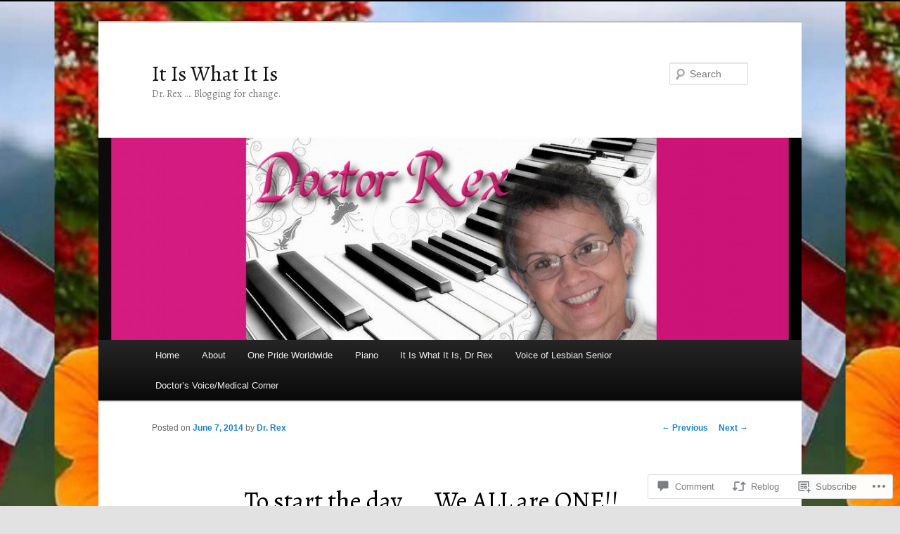

--- FILE ---
content_type: text/html; charset=UTF-8
request_url: https://hrexach.wordpress.com/2014/06/07/to-start-the-day-we-all-are-one/
body_size: 27703
content:
<!DOCTYPE html>
<!--[if IE 6]>
<html id="ie6" lang="en">
<![endif]-->
<!--[if IE 7]>
<html id="ie7" lang="en">
<![endif]-->
<!--[if IE 8]>
<html id="ie8" lang="en">
<![endif]-->
<!--[if !(IE 6) & !(IE 7) & !(IE 8)]><!-->
<html lang="en">
<!--<![endif]-->
<head>
<meta charset="UTF-8" />
<meta name="viewport" content="width=device-width" />
<title>
To start the day &#8230;. We ALL are ONE!!  | It Is What It Is	</title>
<link rel="profile" href="https://gmpg.org/xfn/11" />
<link rel="stylesheet" type="text/css" media="all" href="https://s0.wp.com/wp-content/themes/pub/twentyeleven/style.css?m=1741693348i&amp;ver=20190507" />
<link rel="pingback" href="https://hrexach.wordpress.com/xmlrpc.php">
<!--[if lt IE 9]>
<script src="https://s0.wp.com/wp-content/themes/pub/twentyeleven/js/html5.js?m=1394055389i&amp;ver=3.7.0" type="text/javascript"></script>
<![endif]-->
<script type="text/javascript">
  WebFontConfig = {"google":{"families":["Alegreya:r:latin,latin-ext"]},"api_url":"https:\/\/fonts-api.wp.com\/css"};
  (function() {
    var wf = document.createElement('script');
    wf.src = '/wp-content/plugins/custom-fonts/js/webfont.js';
    wf.type = 'text/javascript';
    wf.async = 'true';
    var s = document.getElementsByTagName('script')[0];
    s.parentNode.insertBefore(wf, s);
	})();
</script><style id="jetpack-custom-fonts-css">.wf-active #site-title{font-family:"Alegreya",serif;font-style:normal;font-weight:400}.wf-active #site-title a{font-weight:400;font-style:normal}@media print{.wf-active #site-title a{font-style:normal;font-weight:400}}.wf-active h1, .wf-active h2, .wf-active h3, .wf-active h4, .wf-active h5, .wf-active h6{font-family:"Alegreya",serif;font-style:normal;font-weight:400}.wf-active .page-title{font-weight:400;font-style:normal}.wf-active .entry-title{font-weight:400;font-style:normal}.wf-active .comment-content h1, .wf-active .comment-content h2, .wf-active .entry-content h1, .wf-active .entry-content h2{font-weight:400;font-style:normal}.wf-active .comment-content h3, .wf-active .entry-content h3{font-style:normal;font-weight:400}.wf-active #author-description h2{font-weight:400;font-style:normal}.wf-active .singular .entry-title{font-weight:400;font-style:normal}.wf-active .error404 .widgettitle{font-style:normal;font-weight:400}.wf-active h1.showcase-heading{font-weight:400;font-style:normal}.wf-active section.recent-posts .other-recent-posts .entry-title{font-style:normal;font-weight:400}.wf-active .widget-title{font-weight:400;font-style:normal}.wf-active .widget_twentyeleven_ephemera .widget-entry-title{font-weight:400;font-style:normal}.wf-active #comments-title{font-weight:400;font-style:normal}.wf-active #reply-title{font-weight:400;font-style:normal}@media print{.wf-active .entry-title, .wf-active .singular .entry-title{font-style:normal;font-weight:400}}</style>
<meta name='robots' content='max-image-preview:large' />
<link rel='dns-prefetch' href='//s0.wp.com' />
<link rel='dns-prefetch' href='//widgets.wp.com' />
<link rel='dns-prefetch' href='//wordpress.com' />
<link rel="alternate" type="application/rss+xml" title="It Is What It Is &raquo; Feed" href="https://hrexach.wordpress.com/feed/" />
<link rel="alternate" type="application/rss+xml" title="It Is What It Is &raquo; Comments Feed" href="https://hrexach.wordpress.com/comments/feed/" />
<link rel="alternate" type="application/rss+xml" title="It Is What It Is &raquo; To start the day &#8230;. We ALL are&nbsp;ONE!! Comments Feed" href="https://hrexach.wordpress.com/2014/06/07/to-start-the-day-we-all-are-one/feed/" />
	<script type="text/javascript">
		/* <![CDATA[ */
		function addLoadEvent(func) {
			var oldonload = window.onload;
			if (typeof window.onload != 'function') {
				window.onload = func;
			} else {
				window.onload = function () {
					oldonload();
					func();
				}
			}
		}
		/* ]]> */
	</script>
	<link crossorigin='anonymous' rel='stylesheet' id='all-css-0-1' href='/wp-content/mu-plugins/likes/jetpack-likes.css?m=1743883414i&cssminify=yes' type='text/css' media='all' />
<style id='wp-emoji-styles-inline-css'>

	img.wp-smiley, img.emoji {
		display: inline !important;
		border: none !important;
		box-shadow: none !important;
		height: 1em !important;
		width: 1em !important;
		margin: 0 0.07em !important;
		vertical-align: -0.1em !important;
		background: none !important;
		padding: 0 !important;
	}
/*# sourceURL=wp-emoji-styles-inline-css */
</style>
<link crossorigin='anonymous' rel='stylesheet' id='all-css-2-1' href='/wp-content/plugins/gutenberg-core/v22.2.0/build/styles/block-library/style.css?m=1764855221i&cssminify=yes' type='text/css' media='all' />
<style id='wp-block-library-inline-css'>
.has-text-align-justify {
	text-align:justify;
}
.has-text-align-justify{text-align:justify;}

/*# sourceURL=wp-block-library-inline-css */
</style><style id='wp-block-image-inline-css'>
.wp-block-image>a,.wp-block-image>figure>a{display:inline-block}.wp-block-image img{box-sizing:border-box;height:auto;max-width:100%;vertical-align:bottom}@media not (prefers-reduced-motion){.wp-block-image img.hide{visibility:hidden}.wp-block-image img.show{animation:show-content-image .4s}}.wp-block-image[style*=border-radius] img,.wp-block-image[style*=border-radius]>a{border-radius:inherit}.wp-block-image.has-custom-border img{box-sizing:border-box}.wp-block-image.aligncenter{text-align:center}.wp-block-image.alignfull>a,.wp-block-image.alignwide>a{width:100%}.wp-block-image.alignfull img,.wp-block-image.alignwide img{height:auto;width:100%}.wp-block-image .aligncenter,.wp-block-image .alignleft,.wp-block-image .alignright,.wp-block-image.aligncenter,.wp-block-image.alignleft,.wp-block-image.alignright{display:table}.wp-block-image .aligncenter>figcaption,.wp-block-image .alignleft>figcaption,.wp-block-image .alignright>figcaption,.wp-block-image.aligncenter>figcaption,.wp-block-image.alignleft>figcaption,.wp-block-image.alignright>figcaption{caption-side:bottom;display:table-caption}.wp-block-image .alignleft{float:left;margin:.5em 1em .5em 0}.wp-block-image .alignright{float:right;margin:.5em 0 .5em 1em}.wp-block-image .aligncenter{margin-left:auto;margin-right:auto}.wp-block-image :where(figcaption){margin-bottom:1em;margin-top:.5em}.wp-block-image.is-style-circle-mask img{border-radius:9999px}@supports ((-webkit-mask-image:none) or (mask-image:none)) or (-webkit-mask-image:none){.wp-block-image.is-style-circle-mask img{border-radius:0;-webkit-mask-image:url('data:image/svg+xml;utf8,<svg viewBox="0 0 100 100" xmlns="http://www.w3.org/2000/svg"><circle cx="50" cy="50" r="50"/></svg>');mask-image:url('data:image/svg+xml;utf8,<svg viewBox="0 0 100 100" xmlns="http://www.w3.org/2000/svg"><circle cx="50" cy="50" r="50"/></svg>');mask-mode:alpha;-webkit-mask-position:center;mask-position:center;-webkit-mask-repeat:no-repeat;mask-repeat:no-repeat;-webkit-mask-size:contain;mask-size:contain}}:root :where(.wp-block-image.is-style-rounded img,.wp-block-image .is-style-rounded img){border-radius:9999px}.wp-block-image figure{margin:0}.wp-lightbox-container{display:flex;flex-direction:column;position:relative}.wp-lightbox-container img{cursor:zoom-in}.wp-lightbox-container img:hover+button{opacity:1}.wp-lightbox-container button{align-items:center;backdrop-filter:blur(16px) saturate(180%);background-color:#5a5a5a40;border:none;border-radius:4px;cursor:zoom-in;display:flex;height:20px;justify-content:center;opacity:0;padding:0;position:absolute;right:16px;text-align:center;top:16px;width:20px;z-index:100}@media not (prefers-reduced-motion){.wp-lightbox-container button{transition:opacity .2s ease}}.wp-lightbox-container button:focus-visible{outline:3px auto #5a5a5a40;outline:3px auto -webkit-focus-ring-color;outline-offset:3px}.wp-lightbox-container button:hover{cursor:pointer;opacity:1}.wp-lightbox-container button:focus{opacity:1}.wp-lightbox-container button:focus,.wp-lightbox-container button:hover,.wp-lightbox-container button:not(:hover):not(:active):not(.has-background){background-color:#5a5a5a40;border:none}.wp-lightbox-overlay{box-sizing:border-box;cursor:zoom-out;height:100vh;left:0;overflow:hidden;position:fixed;top:0;visibility:hidden;width:100%;z-index:100000}.wp-lightbox-overlay .close-button{align-items:center;cursor:pointer;display:flex;justify-content:center;min-height:40px;min-width:40px;padding:0;position:absolute;right:calc(env(safe-area-inset-right) + 16px);top:calc(env(safe-area-inset-top) + 16px);z-index:5000000}.wp-lightbox-overlay .close-button:focus,.wp-lightbox-overlay .close-button:hover,.wp-lightbox-overlay .close-button:not(:hover):not(:active):not(.has-background){background:none;border:none}.wp-lightbox-overlay .lightbox-image-container{height:var(--wp--lightbox-container-height);left:50%;overflow:hidden;position:absolute;top:50%;transform:translate(-50%,-50%);transform-origin:top left;width:var(--wp--lightbox-container-width);z-index:9999999999}.wp-lightbox-overlay .wp-block-image{align-items:center;box-sizing:border-box;display:flex;height:100%;justify-content:center;margin:0;position:relative;transform-origin:0 0;width:100%;z-index:3000000}.wp-lightbox-overlay .wp-block-image img{height:var(--wp--lightbox-image-height);min-height:var(--wp--lightbox-image-height);min-width:var(--wp--lightbox-image-width);width:var(--wp--lightbox-image-width)}.wp-lightbox-overlay .wp-block-image figcaption{display:none}.wp-lightbox-overlay button{background:none;border:none}.wp-lightbox-overlay .scrim{background-color:#fff;height:100%;opacity:.9;position:absolute;width:100%;z-index:2000000}.wp-lightbox-overlay.active{visibility:visible}@media not (prefers-reduced-motion){.wp-lightbox-overlay.active{animation:turn-on-visibility .25s both}.wp-lightbox-overlay.active img{animation:turn-on-visibility .35s both}.wp-lightbox-overlay.show-closing-animation:not(.active){animation:turn-off-visibility .35s both}.wp-lightbox-overlay.show-closing-animation:not(.active) img{animation:turn-off-visibility .25s both}.wp-lightbox-overlay.zoom.active{animation:none;opacity:1;visibility:visible}.wp-lightbox-overlay.zoom.active .lightbox-image-container{animation:lightbox-zoom-in .4s}.wp-lightbox-overlay.zoom.active .lightbox-image-container img{animation:none}.wp-lightbox-overlay.zoom.active .scrim{animation:turn-on-visibility .4s forwards}.wp-lightbox-overlay.zoom.show-closing-animation:not(.active){animation:none}.wp-lightbox-overlay.zoom.show-closing-animation:not(.active) .lightbox-image-container{animation:lightbox-zoom-out .4s}.wp-lightbox-overlay.zoom.show-closing-animation:not(.active) .lightbox-image-container img{animation:none}.wp-lightbox-overlay.zoom.show-closing-animation:not(.active) .scrim{animation:turn-off-visibility .4s forwards}}@keyframes show-content-image{0%{visibility:hidden}99%{visibility:hidden}to{visibility:visible}}@keyframes turn-on-visibility{0%{opacity:0}to{opacity:1}}@keyframes turn-off-visibility{0%{opacity:1;visibility:visible}99%{opacity:0;visibility:visible}to{opacity:0;visibility:hidden}}@keyframes lightbox-zoom-in{0%{transform:translate(calc((-100vw + var(--wp--lightbox-scrollbar-width))/2 + var(--wp--lightbox-initial-left-position)),calc(-50vh + var(--wp--lightbox-initial-top-position))) scale(var(--wp--lightbox-scale))}to{transform:translate(-50%,-50%) scale(1)}}@keyframes lightbox-zoom-out{0%{transform:translate(-50%,-50%) scale(1);visibility:visible}99%{visibility:visible}to{transform:translate(calc((-100vw + var(--wp--lightbox-scrollbar-width))/2 + var(--wp--lightbox-initial-left-position)),calc(-50vh + var(--wp--lightbox-initial-top-position))) scale(var(--wp--lightbox-scale));visibility:hidden}}
/*# sourceURL=/wp-content/plugins/gutenberg-core/v22.2.0/build/styles/block-library/image/style.css */
</style>
<style id='wp-block-image-theme-inline-css'>
:root :where(.wp-block-image figcaption){color:#555;font-size:13px;text-align:center}.is-dark-theme :root :where(.wp-block-image figcaption){color:#ffffffa6}.wp-block-image{margin:0 0 1em}
/*# sourceURL=/wp-content/plugins/gutenberg-core/v22.2.0/build/styles/block-library/image/theme.css */
</style>
<style id='global-styles-inline-css'>
:root{--wp--preset--aspect-ratio--square: 1;--wp--preset--aspect-ratio--4-3: 4/3;--wp--preset--aspect-ratio--3-4: 3/4;--wp--preset--aspect-ratio--3-2: 3/2;--wp--preset--aspect-ratio--2-3: 2/3;--wp--preset--aspect-ratio--16-9: 16/9;--wp--preset--aspect-ratio--9-16: 9/16;--wp--preset--color--black: #000;--wp--preset--color--cyan-bluish-gray: #abb8c3;--wp--preset--color--white: #fff;--wp--preset--color--pale-pink: #f78da7;--wp--preset--color--vivid-red: #cf2e2e;--wp--preset--color--luminous-vivid-orange: #ff6900;--wp--preset--color--luminous-vivid-amber: #fcb900;--wp--preset--color--light-green-cyan: #7bdcb5;--wp--preset--color--vivid-green-cyan: #00d084;--wp--preset--color--pale-cyan-blue: #8ed1fc;--wp--preset--color--vivid-cyan-blue: #0693e3;--wp--preset--color--vivid-purple: #9b51e0;--wp--preset--color--blue: #1982d1;--wp--preset--color--dark-gray: #373737;--wp--preset--color--medium-gray: #666;--wp--preset--color--light-gray: #e2e2e2;--wp--preset--gradient--vivid-cyan-blue-to-vivid-purple: linear-gradient(135deg,rgb(6,147,227) 0%,rgb(155,81,224) 100%);--wp--preset--gradient--light-green-cyan-to-vivid-green-cyan: linear-gradient(135deg,rgb(122,220,180) 0%,rgb(0,208,130) 100%);--wp--preset--gradient--luminous-vivid-amber-to-luminous-vivid-orange: linear-gradient(135deg,rgb(252,185,0) 0%,rgb(255,105,0) 100%);--wp--preset--gradient--luminous-vivid-orange-to-vivid-red: linear-gradient(135deg,rgb(255,105,0) 0%,rgb(207,46,46) 100%);--wp--preset--gradient--very-light-gray-to-cyan-bluish-gray: linear-gradient(135deg,rgb(238,238,238) 0%,rgb(169,184,195) 100%);--wp--preset--gradient--cool-to-warm-spectrum: linear-gradient(135deg,rgb(74,234,220) 0%,rgb(151,120,209) 20%,rgb(207,42,186) 40%,rgb(238,44,130) 60%,rgb(251,105,98) 80%,rgb(254,248,76) 100%);--wp--preset--gradient--blush-light-purple: linear-gradient(135deg,rgb(255,206,236) 0%,rgb(152,150,240) 100%);--wp--preset--gradient--blush-bordeaux: linear-gradient(135deg,rgb(254,205,165) 0%,rgb(254,45,45) 50%,rgb(107,0,62) 100%);--wp--preset--gradient--luminous-dusk: linear-gradient(135deg,rgb(255,203,112) 0%,rgb(199,81,192) 50%,rgb(65,88,208) 100%);--wp--preset--gradient--pale-ocean: linear-gradient(135deg,rgb(255,245,203) 0%,rgb(182,227,212) 50%,rgb(51,167,181) 100%);--wp--preset--gradient--electric-grass: linear-gradient(135deg,rgb(202,248,128) 0%,rgb(113,206,126) 100%);--wp--preset--gradient--midnight: linear-gradient(135deg,rgb(2,3,129) 0%,rgb(40,116,252) 100%);--wp--preset--font-size--small: 13px;--wp--preset--font-size--medium: 20px;--wp--preset--font-size--large: 36px;--wp--preset--font-size--x-large: 42px;--wp--preset--font-family--albert-sans: 'Albert Sans', sans-serif;--wp--preset--font-family--alegreya: Alegreya, serif;--wp--preset--font-family--arvo: Arvo, serif;--wp--preset--font-family--bodoni-moda: 'Bodoni Moda', serif;--wp--preset--font-family--bricolage-grotesque: 'Bricolage Grotesque', sans-serif;--wp--preset--font-family--cabin: Cabin, sans-serif;--wp--preset--font-family--chivo: Chivo, sans-serif;--wp--preset--font-family--commissioner: Commissioner, sans-serif;--wp--preset--font-family--cormorant: Cormorant, serif;--wp--preset--font-family--courier-prime: 'Courier Prime', monospace;--wp--preset--font-family--crimson-pro: 'Crimson Pro', serif;--wp--preset--font-family--dm-mono: 'DM Mono', monospace;--wp--preset--font-family--dm-sans: 'DM Sans', sans-serif;--wp--preset--font-family--dm-serif-display: 'DM Serif Display', serif;--wp--preset--font-family--domine: Domine, serif;--wp--preset--font-family--eb-garamond: 'EB Garamond', serif;--wp--preset--font-family--epilogue: Epilogue, sans-serif;--wp--preset--font-family--fahkwang: Fahkwang, sans-serif;--wp--preset--font-family--figtree: Figtree, sans-serif;--wp--preset--font-family--fira-sans: 'Fira Sans', sans-serif;--wp--preset--font-family--fjalla-one: 'Fjalla One', sans-serif;--wp--preset--font-family--fraunces: Fraunces, serif;--wp--preset--font-family--gabarito: Gabarito, system-ui;--wp--preset--font-family--ibm-plex-mono: 'IBM Plex Mono', monospace;--wp--preset--font-family--ibm-plex-sans: 'IBM Plex Sans', sans-serif;--wp--preset--font-family--ibarra-real-nova: 'Ibarra Real Nova', serif;--wp--preset--font-family--instrument-serif: 'Instrument Serif', serif;--wp--preset--font-family--inter: Inter, sans-serif;--wp--preset--font-family--josefin-sans: 'Josefin Sans', sans-serif;--wp--preset--font-family--jost: Jost, sans-serif;--wp--preset--font-family--libre-baskerville: 'Libre Baskerville', serif;--wp--preset--font-family--libre-franklin: 'Libre Franklin', sans-serif;--wp--preset--font-family--literata: Literata, serif;--wp--preset--font-family--lora: Lora, serif;--wp--preset--font-family--merriweather: Merriweather, serif;--wp--preset--font-family--montserrat: Montserrat, sans-serif;--wp--preset--font-family--newsreader: Newsreader, serif;--wp--preset--font-family--noto-sans-mono: 'Noto Sans Mono', sans-serif;--wp--preset--font-family--nunito: Nunito, sans-serif;--wp--preset--font-family--open-sans: 'Open Sans', sans-serif;--wp--preset--font-family--overpass: Overpass, sans-serif;--wp--preset--font-family--pt-serif: 'PT Serif', serif;--wp--preset--font-family--petrona: Petrona, serif;--wp--preset--font-family--piazzolla: Piazzolla, serif;--wp--preset--font-family--playfair-display: 'Playfair Display', serif;--wp--preset--font-family--plus-jakarta-sans: 'Plus Jakarta Sans', sans-serif;--wp--preset--font-family--poppins: Poppins, sans-serif;--wp--preset--font-family--raleway: Raleway, sans-serif;--wp--preset--font-family--roboto: Roboto, sans-serif;--wp--preset--font-family--roboto-slab: 'Roboto Slab', serif;--wp--preset--font-family--rubik: Rubik, sans-serif;--wp--preset--font-family--rufina: Rufina, serif;--wp--preset--font-family--sora: Sora, sans-serif;--wp--preset--font-family--source-sans-3: 'Source Sans 3', sans-serif;--wp--preset--font-family--source-serif-4: 'Source Serif 4', serif;--wp--preset--font-family--space-mono: 'Space Mono', monospace;--wp--preset--font-family--syne: Syne, sans-serif;--wp--preset--font-family--texturina: Texturina, serif;--wp--preset--font-family--urbanist: Urbanist, sans-serif;--wp--preset--font-family--work-sans: 'Work Sans', sans-serif;--wp--preset--spacing--20: 0.44rem;--wp--preset--spacing--30: 0.67rem;--wp--preset--spacing--40: 1rem;--wp--preset--spacing--50: 1.5rem;--wp--preset--spacing--60: 2.25rem;--wp--preset--spacing--70: 3.38rem;--wp--preset--spacing--80: 5.06rem;--wp--preset--shadow--natural: 6px 6px 9px rgba(0, 0, 0, 0.2);--wp--preset--shadow--deep: 12px 12px 50px rgba(0, 0, 0, 0.4);--wp--preset--shadow--sharp: 6px 6px 0px rgba(0, 0, 0, 0.2);--wp--preset--shadow--outlined: 6px 6px 0px -3px rgb(255, 255, 255), 6px 6px rgb(0, 0, 0);--wp--preset--shadow--crisp: 6px 6px 0px rgb(0, 0, 0);}:where(.is-layout-flex){gap: 0.5em;}:where(.is-layout-grid){gap: 0.5em;}body .is-layout-flex{display: flex;}.is-layout-flex{flex-wrap: wrap;align-items: center;}.is-layout-flex > :is(*, div){margin: 0;}body .is-layout-grid{display: grid;}.is-layout-grid > :is(*, div){margin: 0;}:where(.wp-block-columns.is-layout-flex){gap: 2em;}:where(.wp-block-columns.is-layout-grid){gap: 2em;}:where(.wp-block-post-template.is-layout-flex){gap: 1.25em;}:where(.wp-block-post-template.is-layout-grid){gap: 1.25em;}.has-black-color{color: var(--wp--preset--color--black) !important;}.has-cyan-bluish-gray-color{color: var(--wp--preset--color--cyan-bluish-gray) !important;}.has-white-color{color: var(--wp--preset--color--white) !important;}.has-pale-pink-color{color: var(--wp--preset--color--pale-pink) !important;}.has-vivid-red-color{color: var(--wp--preset--color--vivid-red) !important;}.has-luminous-vivid-orange-color{color: var(--wp--preset--color--luminous-vivid-orange) !important;}.has-luminous-vivid-amber-color{color: var(--wp--preset--color--luminous-vivid-amber) !important;}.has-light-green-cyan-color{color: var(--wp--preset--color--light-green-cyan) !important;}.has-vivid-green-cyan-color{color: var(--wp--preset--color--vivid-green-cyan) !important;}.has-pale-cyan-blue-color{color: var(--wp--preset--color--pale-cyan-blue) !important;}.has-vivid-cyan-blue-color{color: var(--wp--preset--color--vivid-cyan-blue) !important;}.has-vivid-purple-color{color: var(--wp--preset--color--vivid-purple) !important;}.has-black-background-color{background-color: var(--wp--preset--color--black) !important;}.has-cyan-bluish-gray-background-color{background-color: var(--wp--preset--color--cyan-bluish-gray) !important;}.has-white-background-color{background-color: var(--wp--preset--color--white) !important;}.has-pale-pink-background-color{background-color: var(--wp--preset--color--pale-pink) !important;}.has-vivid-red-background-color{background-color: var(--wp--preset--color--vivid-red) !important;}.has-luminous-vivid-orange-background-color{background-color: var(--wp--preset--color--luminous-vivid-orange) !important;}.has-luminous-vivid-amber-background-color{background-color: var(--wp--preset--color--luminous-vivid-amber) !important;}.has-light-green-cyan-background-color{background-color: var(--wp--preset--color--light-green-cyan) !important;}.has-vivid-green-cyan-background-color{background-color: var(--wp--preset--color--vivid-green-cyan) !important;}.has-pale-cyan-blue-background-color{background-color: var(--wp--preset--color--pale-cyan-blue) !important;}.has-vivid-cyan-blue-background-color{background-color: var(--wp--preset--color--vivid-cyan-blue) !important;}.has-vivid-purple-background-color{background-color: var(--wp--preset--color--vivid-purple) !important;}.has-black-border-color{border-color: var(--wp--preset--color--black) !important;}.has-cyan-bluish-gray-border-color{border-color: var(--wp--preset--color--cyan-bluish-gray) !important;}.has-white-border-color{border-color: var(--wp--preset--color--white) !important;}.has-pale-pink-border-color{border-color: var(--wp--preset--color--pale-pink) !important;}.has-vivid-red-border-color{border-color: var(--wp--preset--color--vivid-red) !important;}.has-luminous-vivid-orange-border-color{border-color: var(--wp--preset--color--luminous-vivid-orange) !important;}.has-luminous-vivid-amber-border-color{border-color: var(--wp--preset--color--luminous-vivid-amber) !important;}.has-light-green-cyan-border-color{border-color: var(--wp--preset--color--light-green-cyan) !important;}.has-vivid-green-cyan-border-color{border-color: var(--wp--preset--color--vivid-green-cyan) !important;}.has-pale-cyan-blue-border-color{border-color: var(--wp--preset--color--pale-cyan-blue) !important;}.has-vivid-cyan-blue-border-color{border-color: var(--wp--preset--color--vivid-cyan-blue) !important;}.has-vivid-purple-border-color{border-color: var(--wp--preset--color--vivid-purple) !important;}.has-vivid-cyan-blue-to-vivid-purple-gradient-background{background: var(--wp--preset--gradient--vivid-cyan-blue-to-vivid-purple) !important;}.has-light-green-cyan-to-vivid-green-cyan-gradient-background{background: var(--wp--preset--gradient--light-green-cyan-to-vivid-green-cyan) !important;}.has-luminous-vivid-amber-to-luminous-vivid-orange-gradient-background{background: var(--wp--preset--gradient--luminous-vivid-amber-to-luminous-vivid-orange) !important;}.has-luminous-vivid-orange-to-vivid-red-gradient-background{background: var(--wp--preset--gradient--luminous-vivid-orange-to-vivid-red) !important;}.has-very-light-gray-to-cyan-bluish-gray-gradient-background{background: var(--wp--preset--gradient--very-light-gray-to-cyan-bluish-gray) !important;}.has-cool-to-warm-spectrum-gradient-background{background: var(--wp--preset--gradient--cool-to-warm-spectrum) !important;}.has-blush-light-purple-gradient-background{background: var(--wp--preset--gradient--blush-light-purple) !important;}.has-blush-bordeaux-gradient-background{background: var(--wp--preset--gradient--blush-bordeaux) !important;}.has-luminous-dusk-gradient-background{background: var(--wp--preset--gradient--luminous-dusk) !important;}.has-pale-ocean-gradient-background{background: var(--wp--preset--gradient--pale-ocean) !important;}.has-electric-grass-gradient-background{background: var(--wp--preset--gradient--electric-grass) !important;}.has-midnight-gradient-background{background: var(--wp--preset--gradient--midnight) !important;}.has-small-font-size{font-size: var(--wp--preset--font-size--small) !important;}.has-medium-font-size{font-size: var(--wp--preset--font-size--medium) !important;}.has-large-font-size{font-size: var(--wp--preset--font-size--large) !important;}.has-x-large-font-size{font-size: var(--wp--preset--font-size--x-large) !important;}.has-albert-sans-font-family{font-family: var(--wp--preset--font-family--albert-sans) !important;}.has-alegreya-font-family{font-family: var(--wp--preset--font-family--alegreya) !important;}.has-arvo-font-family{font-family: var(--wp--preset--font-family--arvo) !important;}.has-bodoni-moda-font-family{font-family: var(--wp--preset--font-family--bodoni-moda) !important;}.has-bricolage-grotesque-font-family{font-family: var(--wp--preset--font-family--bricolage-grotesque) !important;}.has-cabin-font-family{font-family: var(--wp--preset--font-family--cabin) !important;}.has-chivo-font-family{font-family: var(--wp--preset--font-family--chivo) !important;}.has-commissioner-font-family{font-family: var(--wp--preset--font-family--commissioner) !important;}.has-cormorant-font-family{font-family: var(--wp--preset--font-family--cormorant) !important;}.has-courier-prime-font-family{font-family: var(--wp--preset--font-family--courier-prime) !important;}.has-crimson-pro-font-family{font-family: var(--wp--preset--font-family--crimson-pro) !important;}.has-dm-mono-font-family{font-family: var(--wp--preset--font-family--dm-mono) !important;}.has-dm-sans-font-family{font-family: var(--wp--preset--font-family--dm-sans) !important;}.has-dm-serif-display-font-family{font-family: var(--wp--preset--font-family--dm-serif-display) !important;}.has-domine-font-family{font-family: var(--wp--preset--font-family--domine) !important;}.has-eb-garamond-font-family{font-family: var(--wp--preset--font-family--eb-garamond) !important;}.has-epilogue-font-family{font-family: var(--wp--preset--font-family--epilogue) !important;}.has-fahkwang-font-family{font-family: var(--wp--preset--font-family--fahkwang) !important;}.has-figtree-font-family{font-family: var(--wp--preset--font-family--figtree) !important;}.has-fira-sans-font-family{font-family: var(--wp--preset--font-family--fira-sans) !important;}.has-fjalla-one-font-family{font-family: var(--wp--preset--font-family--fjalla-one) !important;}.has-fraunces-font-family{font-family: var(--wp--preset--font-family--fraunces) !important;}.has-gabarito-font-family{font-family: var(--wp--preset--font-family--gabarito) !important;}.has-ibm-plex-mono-font-family{font-family: var(--wp--preset--font-family--ibm-plex-mono) !important;}.has-ibm-plex-sans-font-family{font-family: var(--wp--preset--font-family--ibm-plex-sans) !important;}.has-ibarra-real-nova-font-family{font-family: var(--wp--preset--font-family--ibarra-real-nova) !important;}.has-instrument-serif-font-family{font-family: var(--wp--preset--font-family--instrument-serif) !important;}.has-inter-font-family{font-family: var(--wp--preset--font-family--inter) !important;}.has-josefin-sans-font-family{font-family: var(--wp--preset--font-family--josefin-sans) !important;}.has-jost-font-family{font-family: var(--wp--preset--font-family--jost) !important;}.has-libre-baskerville-font-family{font-family: var(--wp--preset--font-family--libre-baskerville) !important;}.has-libre-franklin-font-family{font-family: var(--wp--preset--font-family--libre-franklin) !important;}.has-literata-font-family{font-family: var(--wp--preset--font-family--literata) !important;}.has-lora-font-family{font-family: var(--wp--preset--font-family--lora) !important;}.has-merriweather-font-family{font-family: var(--wp--preset--font-family--merriweather) !important;}.has-montserrat-font-family{font-family: var(--wp--preset--font-family--montserrat) !important;}.has-newsreader-font-family{font-family: var(--wp--preset--font-family--newsreader) !important;}.has-noto-sans-mono-font-family{font-family: var(--wp--preset--font-family--noto-sans-mono) !important;}.has-nunito-font-family{font-family: var(--wp--preset--font-family--nunito) !important;}.has-open-sans-font-family{font-family: var(--wp--preset--font-family--open-sans) !important;}.has-overpass-font-family{font-family: var(--wp--preset--font-family--overpass) !important;}.has-pt-serif-font-family{font-family: var(--wp--preset--font-family--pt-serif) !important;}.has-petrona-font-family{font-family: var(--wp--preset--font-family--petrona) !important;}.has-piazzolla-font-family{font-family: var(--wp--preset--font-family--piazzolla) !important;}.has-playfair-display-font-family{font-family: var(--wp--preset--font-family--playfair-display) !important;}.has-plus-jakarta-sans-font-family{font-family: var(--wp--preset--font-family--plus-jakarta-sans) !important;}.has-poppins-font-family{font-family: var(--wp--preset--font-family--poppins) !important;}.has-raleway-font-family{font-family: var(--wp--preset--font-family--raleway) !important;}.has-roboto-font-family{font-family: var(--wp--preset--font-family--roboto) !important;}.has-roboto-slab-font-family{font-family: var(--wp--preset--font-family--roboto-slab) !important;}.has-rubik-font-family{font-family: var(--wp--preset--font-family--rubik) !important;}.has-rufina-font-family{font-family: var(--wp--preset--font-family--rufina) !important;}.has-sora-font-family{font-family: var(--wp--preset--font-family--sora) !important;}.has-source-sans-3-font-family{font-family: var(--wp--preset--font-family--source-sans-3) !important;}.has-source-serif-4-font-family{font-family: var(--wp--preset--font-family--source-serif-4) !important;}.has-space-mono-font-family{font-family: var(--wp--preset--font-family--space-mono) !important;}.has-syne-font-family{font-family: var(--wp--preset--font-family--syne) !important;}.has-texturina-font-family{font-family: var(--wp--preset--font-family--texturina) !important;}.has-urbanist-font-family{font-family: var(--wp--preset--font-family--urbanist) !important;}.has-work-sans-font-family{font-family: var(--wp--preset--font-family--work-sans) !important;}
/*# sourceURL=global-styles-inline-css */
</style>

<style id='classic-theme-styles-inline-css'>
/*! This file is auto-generated */
.wp-block-button__link{color:#fff;background-color:#32373c;border-radius:9999px;box-shadow:none;text-decoration:none;padding:calc(.667em + 2px) calc(1.333em + 2px);font-size:1.125em}.wp-block-file__button{background:#32373c;color:#fff;text-decoration:none}
/*# sourceURL=/wp-includes/css/classic-themes.min.css */
</style>
<link crossorigin='anonymous' rel='stylesheet' id='all-css-4-1' href='/_static/??-eJx9j9sOwjAIhl/[base64]&cssminify=yes' type='text/css' media='all' />
<link rel='stylesheet' id='verbum-gutenberg-css-css' href='https://widgets.wp.com/verbum-block-editor/block-editor.css?ver=1738686361' media='all' />
<link crossorigin='anonymous' rel='stylesheet' id='all-css-6-1' href='/_static/??-eJyNjuEKwjAMhF/IGjem6A/xXVqiq0ubsqYre3szBRkK4r/ky13uoCbjOApGgVBMonLzMYPjEBQZ8gPqlj/IVskGPEQWr+78Hl6H1U/pMeiHVCxIVTAj4YQRLLEb/pdnmQlNTdriy7OqnYvNbvRJ/FLqykRcf+l7nnA0tlhLmvoMWeSXcG4ObXvsTrtmf38AcK5tvA==&cssminify=yes' type='text/css' media='all' />
<style id='jetpack_facebook_likebox-inline-css'>
.widget_facebook_likebox {
	overflow: hidden;
}

/*# sourceURL=/wp-content/mu-plugins/jetpack-plugin/moon/modules/widgets/facebook-likebox/style.css */
</style>
<link crossorigin='anonymous' rel='stylesheet' id='all-css-8-1' href='/_static/??-eJx9jMEOAiEMRH9IbDbBqAfjtwCppKbQBrpu9u9lb3jxNi/zZmBTl6QaVgOmCPgZKTYydEEJrChDkqLBQNcIto16Rz602e22M55T7yeYDsvqlNdMtUPDyJJHzDCsCf+NMopjScFI6g+4Fwdqx/RZHou/3L2/XRf//gLp9Ezy&cssminify=yes' type='text/css' media='all' />
<style id='jetpack-global-styles-frontend-style-inline-css'>
:root { --font-headings: unset; --font-base: unset; --font-headings-default: -apple-system,BlinkMacSystemFont,"Segoe UI",Roboto,Oxygen-Sans,Ubuntu,Cantarell,"Helvetica Neue",sans-serif; --font-base-default: -apple-system,BlinkMacSystemFont,"Segoe UI",Roboto,Oxygen-Sans,Ubuntu,Cantarell,"Helvetica Neue",sans-serif;}
/*# sourceURL=jetpack-global-styles-frontend-style-inline-css */
</style>
<link crossorigin='anonymous' rel='stylesheet' id='all-css-10-1' href='/_static/??-eJyNjtEKwjAMRX/IGKaV+SJ+inRt7TLTZiwdw793k72oIHsJ90BybnDqwUkuIRdMI/Q8RsqKXSi9dY+VMYksw48cFLW1Q/DW++c7Uo57p7rD7aYbZYcqjiwDSxT9gB9baUOae1uDkaWx/K9uIh9DUZxX1gxxIA82e2DSsuW2md9QILgLs0xfuAiu6VLVp+PhbOrKdC9/Ong1&cssminify=yes' type='text/css' media='all' />
<script type="text/javascript" id="wpcom-actionbar-placeholder-js-extra">
/* <![CDATA[ */
var actionbardata = {"siteID":"48529375","postID":"59263","siteURL":"https://hrexach.wordpress.com","xhrURL":"https://hrexach.wordpress.com/wp-admin/admin-ajax.php","nonce":"ea2019d99d","isLoggedIn":"","statusMessage":"","subsEmailDefault":"instantly","proxyScriptUrl":"https://s0.wp.com/wp-content/js/wpcom-proxy-request.js?m=1513050504i&amp;ver=20211021","shortlink":"https://wp.me/p3hCHR-fpR","i18n":{"followedText":"New posts from this site will now appear in your \u003Ca href=\"https://wordpress.com/reader\"\u003EReader\u003C/a\u003E","foldBar":"Collapse this bar","unfoldBar":"Expand this bar","shortLinkCopied":"Shortlink copied to clipboard."}};
//# sourceURL=wpcom-actionbar-placeholder-js-extra
/* ]]> */
</script>
<script type="text/javascript" id="jetpack-mu-wpcom-settings-js-before">
/* <![CDATA[ */
var JETPACK_MU_WPCOM_SETTINGS = {"assetsUrl":"https://s0.wp.com/wp-content/mu-plugins/jetpack-mu-wpcom-plugin/moon/jetpack_vendor/automattic/jetpack-mu-wpcom/src/build/"};
//# sourceURL=jetpack-mu-wpcom-settings-js-before
/* ]]> */
</script>
<script crossorigin='anonymous' type='text/javascript'  src='/_static/??/wp-content/js/rlt-proxy.js,/wp-content/mu-plugins/subscriptions/follow.js,/wp-content/mu-plugins/widgets/js/widget-bump-view.js?m=1738766797j'></script>
<script type="text/javascript" id="rlt-proxy-js-after">
/* <![CDATA[ */
	rltInitialize( {"token":null,"iframeOrigins":["https:\/\/widgets.wp.com"]} );
//# sourceURL=rlt-proxy-js-after
/* ]]> */
</script>
<link rel="EditURI" type="application/rsd+xml" title="RSD" href="https://hrexach.wordpress.com/xmlrpc.php?rsd" />
<meta name="generator" content="WordPress.com" />
<link rel="canonical" href="https://hrexach.wordpress.com/2014/06/07/to-start-the-day-we-all-are-one/" />
<link rel='shortlink' href='https://wp.me/p3hCHR-fpR' />
<link rel="alternate" type="application/json+oembed" href="https://public-api.wordpress.com/oembed/?format=json&amp;url=https%3A%2F%2Fhrexach.wordpress.com%2F2014%2F06%2F07%2Fto-start-the-day-we-all-are-one%2F&amp;for=wpcom-auto-discovery" /><link rel="alternate" type="application/xml+oembed" href="https://public-api.wordpress.com/oembed/?format=xml&amp;url=https%3A%2F%2Fhrexach.wordpress.com%2F2014%2F06%2F07%2Fto-start-the-day-we-all-are-one%2F&amp;for=wpcom-auto-discovery" />
<!-- Jetpack Open Graph Tags -->
<meta property="og:type" content="article" />
<meta property="og:title" content="To start the day &#8230;. We ALL are ONE!!" />
<meta property="og:url" content="https://hrexach.wordpress.com/2014/06/07/to-start-the-day-we-all-are-one/" />
<meta property="og:description" content="~~June 7, 2014~~  Those who are familiar with this blog are aware that this is my ending line: We ALL are ONE!!  I am a firm believer in this. We all are connected to one another. We come from the …" />
<meta property="article:published_time" content="2014-06-07T15:16:06+00:00" />
<meta property="article:modified_time" content="2014-06-07T15:16:06+00:00" />
<meta property="og:site_name" content="It Is What It Is" />
<meta property="og:image" content="https://scontent-b-mia.xx.fbcdn.net/hphotos-xpf1/t1.0-9/10366189_525871584185541_6083507801939151982_n.jpg" />
<meta property="og:image:alt" content="" />
<meta property="og:locale" content="en_US" />
<meta property="fb:app_id" content="249643311490" />
<meta property="article:publisher" content="https://www.facebook.com/WordPresscom" />
<meta name="twitter:creator" content="@hrexach" />
<meta name="twitter:site" content="@hrexach" />
<meta name="twitter:text:title" content="To start the day &#8230;. We ALL are&nbsp;ONE!!" />
<meta name="twitter:image" content="https://scontent-b-mia.xx.fbcdn.net/hphotos-xpf1/t1.0-9/10366189_525871584185541_6083507801939151982_n.jpg?w=144" />
<meta name="twitter:card" content="summary" />

<!-- End Jetpack Open Graph Tags -->
<link rel="shortcut icon" type="image/x-icon" href="https://secure.gravatar.com/blavatar/0162b1c50def3aeba331ca050b7ecf9d42fae50148c30b773c2a8578a817d122?s=32" sizes="16x16" />
<link rel="icon" type="image/x-icon" href="https://secure.gravatar.com/blavatar/0162b1c50def3aeba331ca050b7ecf9d42fae50148c30b773c2a8578a817d122?s=32" sizes="16x16" />
<link rel="apple-touch-icon" href="https://secure.gravatar.com/blavatar/0162b1c50def3aeba331ca050b7ecf9d42fae50148c30b773c2a8578a817d122?s=114" />
<link rel='openid.server' href='https://hrexach.wordpress.com/?openidserver=1' />
<link rel='openid.delegate' href='https://hrexach.wordpress.com/' />
<link rel="search" type="application/opensearchdescription+xml" href="https://hrexach.wordpress.com/osd.xml" title="It Is What It Is" />
<link rel="search" type="application/opensearchdescription+xml" href="https://s1.wp.com/opensearch.xml" title="WordPress.com" />
		<style type="text/css">
			.recentcomments a {
				display: inline !important;
				padding: 0 !important;
				margin: 0 !important;
			}

			table.recentcommentsavatartop img.avatar, table.recentcommentsavatarend img.avatar {
				border: 0px;
				margin: 0;
			}

			table.recentcommentsavatartop a, table.recentcommentsavatarend a {
				border: 0px !important;
				background-color: transparent !important;
			}

			td.recentcommentsavatarend, td.recentcommentsavatartop {
				padding: 0px 0px 1px 0px;
				margin: 0px;
			}

			td.recentcommentstextend {
				border: none !important;
				padding: 0px 0px 2px 10px;
			}

			.rtl td.recentcommentstextend {
				padding: 0px 10px 2px 0px;
			}

			td.recentcommentstexttop {
				border: none;
				padding: 0px 0px 0px 10px;
			}

			.rtl td.recentcommentstexttop {
				padding: 0px 10px 0px 0px;
			}
		</style>
		<meta name="description" content="~~June 7, 2014~~  Those who are familiar with this blog are aware that this is my ending line: We ALL are ONE!!  I am a firm believer in this. We all are connected to one another. We come from the same source. We all are the same. There should be no differences. Our human bodies&hellip;" />
<style type="text/css" id="custom-background-css">
body.custom-background { background-image: url("https://hrexach.wordpress.com/wp-content/uploads/2026/01/coquibc.jpg"); background-position: center top; background-size: auto; background-repeat: repeat; background-attachment: scroll; }
</style>
	<link crossorigin='anonymous' rel='stylesheet' id='all-css-0-3' href='/_static/??-eJyNjMEKgzAQBX9Ifdha9CJ+StF1KdFkN7gJ+X0RbM89zjAMSqxJJbEkhFxHnz9ODBunONN+M4Kq4O2EsHil3WDFRT4aMqvw/yHomj0baD40G/tf9BXXcApj27+ej6Hr2247ASkBO20=&cssminify=yes' type='text/css' media='all' />
</head>

<body class="wp-singular post-template-default single single-post postid-59263 single-format-standard custom-background wp-embed-responsive wp-theme-pubtwentyeleven customizer-styles-applied singular two-column right-sidebar jetpack-reblog-enabled">
<div class="skip-link"><a class="assistive-text" href="#content">Skip to primary content</a></div><div id="page" class="hfeed">
	<header id="branding">
			<hgroup>
				<h1 id="site-title"><span><a href="https://hrexach.wordpress.com/" rel="home">It Is What It Is</a></span></h1>
				<h2 id="site-description">Dr. Rex &#8230;. Blogging for change.</h2>
			</hgroup>

						<a href="https://hrexach.wordpress.com/">
									<img src="https://hrexach.wordpress.com/wp-content/uploads/2013/03/cropped-9864.jpg" width="1000" height="288" alt="It Is What It Is" />
								</a>
			
									<form method="get" id="searchform" action="https://hrexach.wordpress.com/">
		<label for="s" class="assistive-text">Search</label>
		<input type="text" class="field" name="s" id="s" placeholder="Search" />
		<input type="submit" class="submit" name="submit" id="searchsubmit" value="Search" />
	</form>
			
			<nav id="access">
				<h3 class="assistive-text">Main menu</h3>
				<div class="menu-menu-1-container"><ul id="menu-menu-1" class="menu"><li id="menu-item-58669" class="menu-item menu-item-type-custom menu-item-object-custom menu-item-home menu-item-58669"><a href="https://hrexach.wordpress.com/">Home</a></li>
<li id="menu-item-58670" class="menu-item menu-item-type-post_type menu-item-object-page menu-item-58670"><a href="https://hrexach.wordpress.com/about/">About</a></li>
<li id="menu-item-58673" class="menu-item menu-item-type-post_type menu-item-object-page menu-item-58673"><a href="https://hrexach.wordpress.com/one-pride-worldwide/">One Pride Worldwide</a></li>
<li id="menu-item-58674" class="menu-item menu-item-type-post_type menu-item-object-page menu-item-58674"><a href="https://hrexach.wordpress.com/piano/">Piano</a></li>
<li id="menu-item-58675" class="menu-item menu-item-type-custom menu-item-object-custom menu-item-58675"><a href="http://www.facebook.com/pages/It-is-What-it-is-Dr-Rex/505935592802961?ref=hl">It Is What It Is, Dr Rex</a></li>
<li id="menu-item-58676" class="menu-item menu-item-type-custom menu-item-object-custom menu-item-58676"><a href="http://lgbtseniorvoice.wordpress.com/">Voice of Lesbian Senior</a></li>
<li id="menu-item-58940" class="menu-item menu-item-type-custom menu-item-object-custom menu-item-58940"><a href="http://weare1voicemedicalcorner.wordpress.com/">Doctor&#8217;s Voice/Medical Corner</a></li>
</ul></div>			</nav><!-- #access -->
	</header><!-- #branding -->


	<div id="main">

		<div id="primary">
			<div id="content" role="main">

				
					<nav id="nav-single">
						<h3 class="assistive-text">Post navigation</h3>
						<span class="nav-previous"><a href="https://hrexach.wordpress.com/2014/06/07/what-do-you-know-about-derechos-could-become-important/" rel="prev"><span class="meta-nav">&larr;</span> Previous</a></span>
						<span class="nav-next"><a href="https://hrexach.wordpress.com/2014/06/07/misogyny-all-women/" rel="next">Next <span class="meta-nav">&rarr;</span></a></span>
					</nav><!-- #nav-single -->

					
<article id="post-59263" class="post-59263 post type-post status-publish format-standard hentry category-equality tag-all-bleed-red tag-biological-physical-processes tag-born tag-circle-of-life-lyrics-sir-elton-john tag-connected-another-come-from-same-source tag-dr-rex-equality-news-information-education tag-favorite-song-connected-through-nature tag-grow-up-mature-die tag-lgbt-community-orlando-florida-we-all-are-one tag-lion-king-youtube-video tag-metabolism tag-my-ending-line tag-no-differences-anatomically-the-same tag-same-circle-of-life tag-to-start-the-day-we-all-are-one">
	<header class="entry-header">
		<h1 class="entry-title">To start the day &#8230;. We ALL are&nbsp;ONE!!</h1>

				<div class="entry-meta">
						<span class="sep">Posted on </span><a href="https://hrexach.wordpress.com/2014/06/07/to-start-the-day-we-all-are-one/" title="11:16 am" rel="bookmark"><time class="entry-date" datetime="2014-06-07T11:16:06-04:00">June 7, 2014</time></a><span class="by-author"> <span class="sep"> by </span> <span class="author vcard"><a class="url fn n" href="https://hrexach.wordpress.com/author/hrexach/" title="View all posts by Dr. Rex" rel="author">Dr. Rex</a></span></span>		</div><!-- .entry-meta -->
			</header><!-- .entry-header -->

	<div class="entry-content">
		<div class="cs-rating pd-rating" id="pd_rating_holder_6703984_post_59263"></div><br/><p><img src="https://scontent-b-mia.xx.fbcdn.net/hphotos-xpf1/t1.0-9/10366189_525871584185541_6083507801939151982_n.jpg" alt="" /></p>
<p style="text-align:center;"><strong>~~June 7, 2014~~ </strong></p>
<p style="text-align:center;">Those who are familiar with this blog are aware that this is my ending line:</p>
<p style="text-align:center;"><em><strong>We ALL are ONE!! </strong></em></p>
<p style="text-align:center;">I am a firm believer in this. We all are connected to one another. We come from the same source. We all are the same.</p>
<p style="text-align:center;">There should be no differences. Our human bodies are anatomically the same. We all have the same organs, located in the same positions. We all have the same DNA code. We all bleed red. We all go through the same processes. We are born, we grow up and mature and we all die.</p>
<p style="text-align:center;">The biological and physical processes that we experience are all the same. Our metabolism is exactly the same.</p>
<p style="text-align:center;"><em><strong>We all are one!! </strong></em></p>
<p style="text-align:center;">We all go through the same circle of life.</p>
<p style="text-align:center;"><img src="https://i0.wp.com/media2.giphy.com/media/wDOFUCaxyv2XC/200_s.gif" alt="" /></p>
<p style="text-align:center;"><b>&#8220;Circle Of Life&#8221;</b></p>
<div style="text-align:center;">From the day we arrive on the planet<br />
And blinking, step into the sun<br />
There&#8217;s more to be seen than can ever be seen<br />
More to do than can ever be done</p>
<p>Some say eat or be eaten<br />
Some say live and let live<br />
But all are agreed as they join the stampede<br />
You should never take more than you give</p>
<p>In the circle of life<br />
It&#8217;s the wheel of fortune<br />
It&#8217;s the leap of faith<br />
It&#8217;s the band of hope<br />
Till we find our place<br />
On the path unwinding<br />
In the circle, the circle of life</p>
<p>Some of us fall by the wayside<br />
And some of us soar to the stars<br />
And some of us sail through our troubles<br />
And some have to live with the scars</p>
<p>There&#8217;s far too much to take in here<br />
More to find than can ever be found<br />
But the sun rolling high through the sapphire sky<br />
Keeps great and small on the endless round</p></div>
<div style="text-align:center;"></div>
<div style="text-align:center;">
<h1 id="watch-headline-title" class="yt"><span id="eow-title" class="watch-title  yt-uix-expander-head" dir="ltr" title="The Lion King - Circle of Life Full HD">~~The Lion King &#8211; Circle of Life~~</span></h1>
<span class="embed-youtube" style="text-align:center; display: block;"><iframe class="youtube-player" width="640" height="360" src="https://www.youtube.com/embed/KKwioc1zqcE?version=3&#038;rel=1&#038;showsearch=0&#038;showinfo=1&#038;iv_load_policy=1&#038;fs=1&#038;hl=en&#038;autohide=2&#038;wmode=transparent" allowfullscreen="true" style="border:0;" sandbox="allow-scripts allow-same-origin allow-popups allow-presentation allow-popups-to-escape-sandbox"></iframe></span>
<p><strong>~~Published on Oct 3, 2013~~</strong></p>
<p><img src="https://scontent-b-mia.xx.fbcdn.net/hphotos-xpf1/t1.0-9/1779060_10201227953812664_1310837358_n.jpg" alt="" /></p>
<p>This is one of my favorite songs. It says so much. Ever since I heard it for the first time, it touched my soul. We all are here to do what needs to be done. We all are here for one another. There&#8217;s no way to get around that.</p>
<p><em><strong>We ALL are connected through NATURE!! </strong></em></p>
<p><a href="https://hrexach.wordpress.com/wp-content/uploads/2014/06/one.jpg"><img data-attachment-id="59129" data-permalink="https://hrexach.wordpress.com/2014/06/06/something-to-think-about-who-are-you-walking-with/one-10/" data-orig-file="https://hrexach.wordpress.com/wp-content/uploads/2014/06/one.jpg" data-orig-size="737,547" data-comments-opened="1" data-image-meta="{&quot;aperture&quot;:&quot;0&quot;,&quot;credit&quot;:&quot;&quot;,&quot;camera&quot;:&quot;&quot;,&quot;caption&quot;:&quot;&quot;,&quot;created_timestamp&quot;:&quot;0&quot;,&quot;copyright&quot;:&quot;&quot;,&quot;focal_length&quot;:&quot;0&quot;,&quot;iso&quot;:&quot;0&quot;,&quot;shutter_speed&quot;:&quot;0&quot;,&quot;title&quot;:&quot;&quot;}" data-image-title="One" data-image-description="" data-image-caption="" data-medium-file="https://hrexach.wordpress.com/wp-content/uploads/2014/06/one.jpg?w=300" data-large-file="https://hrexach.wordpress.com/wp-content/uploads/2014/06/one.jpg?w=584" class="alignnone size-medium wp-image-59129" src="https://hrexach.wordpress.com/wp-content/uploads/2014/06/one.jpg?w=300&#038;h=222" alt="One" width="300" height="222" srcset="https://hrexach.wordpress.com/wp-content/uploads/2014/06/one.jpg?w=300 300w, https://hrexach.wordpress.com/wp-content/uploads/2014/06/one.jpg?w=600 600w, https://hrexach.wordpress.com/wp-content/uploads/2014/06/one.jpg?w=150 150w" sizes="(max-width: 300px) 100vw, 300px" /></a></p>
<p><em><strong>We ALL are ONE!! </strong></em></p>
</div>
<p>&nbsp;</p>
<p style="text-align:center;">
<p>&nbsp;</p>
<div id="jp-post-flair" class="sharedaddy sd-rating-enabled sd-like-enabled sd-sharing-enabled"><div class="sharedaddy sd-sharing-enabled"><div class="robots-nocontent sd-block sd-social sd-social-icon-text sd-sharing"><h3 class="sd-title">Share this:</h3><div class="sd-content"><ul><li class="share-email"><a rel="nofollow noopener noreferrer"
				data-shared="sharing-email-59263"
				class="share-email sd-button share-icon"
				href="mailto:?subject=%5BShared%20Post%5D%20To%20start%20the%20day%20....%20We%20ALL%20are%20ONE%21%21%20&#038;body=https%3A%2F%2Fhrexach.wordpress.com%2F2014%2F06%2F07%2Fto-start-the-day-we-all-are-one%2F&#038;share=email"
				target="_blank"
				aria-labelledby="sharing-email-59263"
				data-email-share-error-title="Do you have email set up?" data-email-share-error-text="If you&#039;re having problems sharing via email, you might not have email set up for your browser. You may need to create a new email yourself." data-email-share-nonce="125a60888f" data-email-share-track-url="https://hrexach.wordpress.com/2014/06/07/to-start-the-day-we-all-are-one/?share=email">
				<span id="sharing-email-59263" hidden>Email a link to a friend (Opens in new window)</span>
				<span>Email</span>
			</a></li><li class="share-tumblr"><a rel="nofollow noopener noreferrer"
				data-shared="sharing-tumblr-59263"
				class="share-tumblr sd-button share-icon"
				href="https://hrexach.wordpress.com/2014/06/07/to-start-the-day-we-all-are-one/?share=tumblr"
				target="_blank"
				aria-labelledby="sharing-tumblr-59263"
				>
				<span id="sharing-tumblr-59263" hidden>Share on Tumblr (Opens in new window)</span>
				<span>Tumblr</span>
			</a></li><li class="share-twitter"><a rel="nofollow noopener noreferrer"
				data-shared="sharing-twitter-59263"
				class="share-twitter sd-button share-icon"
				href="https://hrexach.wordpress.com/2014/06/07/to-start-the-day-we-all-are-one/?share=twitter"
				target="_blank"
				aria-labelledby="sharing-twitter-59263"
				>
				<span id="sharing-twitter-59263" hidden>Share on X (Opens in new window)</span>
				<span>X</span>
			</a></li><li class="share-facebook"><a rel="nofollow noopener noreferrer"
				data-shared="sharing-facebook-59263"
				class="share-facebook sd-button share-icon"
				href="https://hrexach.wordpress.com/2014/06/07/to-start-the-day-we-all-are-one/?share=facebook"
				target="_blank"
				aria-labelledby="sharing-facebook-59263"
				>
				<span id="sharing-facebook-59263" hidden>Share on Facebook (Opens in new window)</span>
				<span>Facebook</span>
			</a></li><li class="share-linkedin"><a rel="nofollow noopener noreferrer"
				data-shared="sharing-linkedin-59263"
				class="share-linkedin sd-button share-icon"
				href="https://hrexach.wordpress.com/2014/06/07/to-start-the-day-we-all-are-one/?share=linkedin"
				target="_blank"
				aria-labelledby="sharing-linkedin-59263"
				>
				<span id="sharing-linkedin-59263" hidden>Share on LinkedIn (Opens in new window)</span>
				<span>LinkedIn</span>
			</a></li><li class="share-end"></li></ul></div></div></div><div class='sharedaddy sd-block sd-like jetpack-likes-widget-wrapper jetpack-likes-widget-unloaded' id='like-post-wrapper-48529375-59263-697179d0aec61' data-src='//widgets.wp.com/likes/index.html?ver=20260122#blog_id=48529375&amp;post_id=59263&amp;origin=hrexach.wordpress.com&amp;obj_id=48529375-59263-697179d0aec61' data-name='like-post-frame-48529375-59263-697179d0aec61' data-title='Like or Reblog'><div class='likes-widget-placeholder post-likes-widget-placeholder' style='height: 55px;'><span class='button'><span>Like</span></span> <span class='loading'>Loading...</span></div><span class='sd-text-color'></span><a class='sd-link-color'></a></div></div>			</div><!-- .entry-content -->

	<footer class="entry-meta">
		This entry was posted in <a href="https://hrexach.wordpress.com/category/equality/" rel="category tag">Equality</a> and tagged <a href="https://hrexach.wordpress.com/tag/all-bleed-red/" rel="tag">all bleed red</a>, <a href="https://hrexach.wordpress.com/tag/biological-physical-processes/" rel="tag">biological physical processes</a>, <a href="https://hrexach.wordpress.com/tag/born/" rel="tag">born</a>, <a href="https://hrexach.wordpress.com/tag/circle-of-life-lyrics-sir-elton-john/" rel="tag">Circle Of Life Lyrics Sir Elton John</a>, <a href="https://hrexach.wordpress.com/tag/connected-another-come-from-same-source/" rel="tag">connected another come from same source</a>, <a href="https://hrexach.wordpress.com/tag/dr-rex-equality-news-information-education/" rel="tag">Dr Rex Equality News Information Education</a>, <a href="https://hrexach.wordpress.com/tag/favorite-song-connected-through-nature/" rel="tag">Favorite song connected through NATURE</a>, <a href="https://hrexach.wordpress.com/tag/grow-up-mature-die/" rel="tag">grow up mature die.</a>, <a href="https://hrexach.wordpress.com/tag/lgbt-community-orlando-florida-we-all-are-one/" rel="tag">LGBT community Orlando Florida We all are one</a>, <a href="https://hrexach.wordpress.com/tag/lion-king-youtube-video/" rel="tag">Lion King youtube video</a>, <a href="https://hrexach.wordpress.com/tag/metabolism/" rel="tag">metabolism</a>, <a href="https://hrexach.wordpress.com/tag/my-ending-line/" rel="tag">my ending line</a>, <a href="https://hrexach.wordpress.com/tag/no-differences-anatomically-the-same/" rel="tag">no differences anatomically the same</a>, <a href="https://hrexach.wordpress.com/tag/same-circle-of-life/" rel="tag">same circle of life</a>, <a href="https://hrexach.wordpress.com/tag/to-start-the-day-we-all-are-one/" rel="tag">To start the day We ALL are ONE</a> by <a href="https://hrexach.wordpress.com/author/hrexach/">Dr. Rex</a>. Bookmark the <a href="https://hrexach.wordpress.com/2014/06/07/to-start-the-day-we-all-are-one/" title="Permalink to To start the day &#8230;. We ALL are&nbsp;ONE!!" rel="bookmark">permalink</a>.
		
				<div id="author-info">
			<div id="author-avatar">
				<img referrerpolicy="no-referrer" alt='Unknown&#039;s avatar' src='https://1.gravatar.com/avatar/4455668c485d97a21ddc9cf0e0aabda4100839bfbb0c15a0ae52c92a90b78d34?s=68&#038;d=identicon&#038;r=G' srcset='https://1.gravatar.com/avatar/4455668c485d97a21ddc9cf0e0aabda4100839bfbb0c15a0ae52c92a90b78d34?s=68&#038;d=identicon&#038;r=G 1x, https://1.gravatar.com/avatar/4455668c485d97a21ddc9cf0e0aabda4100839bfbb0c15a0ae52c92a90b78d34?s=102&#038;d=identicon&#038;r=G 1.5x, https://1.gravatar.com/avatar/4455668c485d97a21ddc9cf0e0aabda4100839bfbb0c15a0ae52c92a90b78d34?s=136&#038;d=identicon&#038;r=G 2x, https://1.gravatar.com/avatar/4455668c485d97a21ddc9cf0e0aabda4100839bfbb0c15a0ae52c92a90b78d34?s=204&#038;d=identicon&#038;r=G 3x, https://1.gravatar.com/avatar/4455668c485d97a21ddc9cf0e0aabda4100839bfbb0c15a0ae52c92a90b78d34?s=272&#038;d=identicon&#038;r=G 4x' class='avatar avatar-68' height='68' width='68' decoding='async' />			</div><!-- #author-avatar -->
			<div id="author-description">
				<h2>
				About Dr. Rex				</h2>
				I'm originally from Puerto Rico. I was born in Santurce and raised in Rio Piedras. Have lived in Florida since 1999.

I have a doctorate degree in Medicine; completed in 1976. My Internal Medicine specialty was completed in 1979. Worked for Puerto Rico's health system until 1985.

At this time, I'm happily retired after working for the federal government for almost 28yrs.

I want to offer any knowledge that I have to anyone "out there" who is interested. My views are liberal in almost every sense. My knowledge is "eclectic" - a bit of everything. Music and reading are my passion. Blogging has also become a very interesting endeavor. Metaphysical topics attract me. I'm interested in news reporting human issues like injustice, discrimination and abuse - the "wrongly" affected.

My intention is to bring this knowledge to an understandable level and to help anyone in need. I'm open to questions and will answer them to the best of my ability.

Currently working on an enterprise whose main mission will be to bring peoples of all walks of life together. To be one .... since we ALL are ONE!! 

The future looks bright and promising!!!				<div id="author-link">
					<a href="https://hrexach.wordpress.com/author/hrexach/" rel="author">
						View all posts by Dr. Rex <span class="meta-nav">&rarr;</span>					</a>
				</div><!-- #author-link	-->
			</div><!-- #author-description -->
		</div><!-- #author-info -->
			</footer><!-- .entry-meta -->
</article><!-- #post-59263 -->

						<div id="comments">
	
	
			<h2 id="comments-title">
			8 thoughts on &ldquo;<span>To start the day &#8230;. We ALL are&nbsp;ONE!!</span>&rdquo;		</h2>

		
		<ol class="commentlist">
					<li class="comment byuser comment-author-hrexach bypostauthor even thread-even depth-1" id="li-comment-14707">
		<article id="comment-14707" class="comment">
			<footer class="comment-meta">
				<div class="comment-author vcard">
					<img referrerpolicy="no-referrer" alt='Dr. Rex&#039;s avatar' src='https://1.gravatar.com/avatar/4455668c485d97a21ddc9cf0e0aabda4100839bfbb0c15a0ae52c92a90b78d34?s=68&#038;d=identicon&#038;r=G' srcset='https://1.gravatar.com/avatar/4455668c485d97a21ddc9cf0e0aabda4100839bfbb0c15a0ae52c92a90b78d34?s=68&#038;d=identicon&#038;r=G 1x, https://1.gravatar.com/avatar/4455668c485d97a21ddc9cf0e0aabda4100839bfbb0c15a0ae52c92a90b78d34?s=102&#038;d=identicon&#038;r=G 1.5x, https://1.gravatar.com/avatar/4455668c485d97a21ddc9cf0e0aabda4100839bfbb0c15a0ae52c92a90b78d34?s=136&#038;d=identicon&#038;r=G 2x, https://1.gravatar.com/avatar/4455668c485d97a21ddc9cf0e0aabda4100839bfbb0c15a0ae52c92a90b78d34?s=204&#038;d=identicon&#038;r=G 3x, https://1.gravatar.com/avatar/4455668c485d97a21ddc9cf0e0aabda4100839bfbb0c15a0ae52c92a90b78d34?s=272&#038;d=identicon&#038;r=G 4x' class='avatar avatar-68' height='68' width='68' decoding='async' /><span class="fn"><a href="https://hrexach.wordpress.com" class="url" rel="ugc">Dr. Rex</a></span> on <a href="https://hrexach.wordpress.com/2014/06/07/to-start-the-day-we-all-are-one/#comment-14707"><time datetime="2014-06-07T11:17:04-04:00">June 7, 2014 at 11:17 am</time></a> <span class="says">said:</span>
										</div><!-- .comment-author .vcard -->

					
					
				</footer>

				<div class="comment-content"><p>Reblogged this on <a href="http://thewpblogatorium.wordpress.com/2014/06/07/to-start-the-day-we-all-are-one/" rel="nofollow">The WordPress Blogatorium</a> and commented: </p>
<p>Starting the day &#8230;. we all are one!!<br />
Reblogged to the Blogatorium. Discover new blogs, make new friends, join our communities, have fun <a href="https://www.facebook.com/groups/thewordpressblogatorium/" rel="nofollow ugc">https://www.facebook.com/groups/thewordpressblogatorium/</a> (and for non-Facebook users <a href="https://plus.google.com/u/0/107780884163598533386" rel="nofollow ugc">https://plus.google.com/u/0/107780884163598533386</a> &#8230; Let’s get started!! </p>
<p id="comment-like-14707" data-liked=comment-not-liked class="comment-likes comment-not-liked"><a href="https://hrexach.wordpress.com/2014/06/07/to-start-the-day-we-all-are-one/?like_comment=14707&#038;_wpnonce=522571708d" class="comment-like-link needs-login" rel="nofollow" data-blog="48529375"><span>Like</span></a><span id="comment-like-count-14707" class="comment-like-feedback">Like</span></p>
</div>

				<div class="reply">
					<a rel="nofollow" class="comment-reply-link" href="https://hrexach.wordpress.com/2014/06/07/to-start-the-day-we-all-are-one/?replytocom=14707#respond" data-commentid="14707" data-postid="59263" data-belowelement="comment-14707" data-respondelement="respond" data-replyto="Reply to Dr. Rex" aria-label="Reply to Dr. Rex">Reply <span>&darr;</span></a>				</div><!-- .reply -->
			</article><!-- #comment-## -->

				</li><!-- #comment-## -->
		<li class="comment byuser comment-author-valentinelogar odd alt thread-odd thread-alt depth-1" id="li-comment-14713">
		<article id="comment-14713" class="comment">
			<footer class="comment-meta">
				<div class="comment-author vcard">
					<img referrerpolicy="no-referrer" alt='valentinelogar&#039;s avatar' src='https://2.gravatar.com/avatar/2eecb558b6d9377145828c95c33e2176670686c6e40e5a8b9bd400ff88ab3b29?s=68&#038;d=identicon&#038;r=G' srcset='https://2.gravatar.com/avatar/2eecb558b6d9377145828c95c33e2176670686c6e40e5a8b9bd400ff88ab3b29?s=68&#038;d=identicon&#038;r=G 1x, https://2.gravatar.com/avatar/2eecb558b6d9377145828c95c33e2176670686c6e40e5a8b9bd400ff88ab3b29?s=102&#038;d=identicon&#038;r=G 1.5x, https://2.gravatar.com/avatar/2eecb558b6d9377145828c95c33e2176670686c6e40e5a8b9bd400ff88ab3b29?s=136&#038;d=identicon&#038;r=G 2x, https://2.gravatar.com/avatar/2eecb558b6d9377145828c95c33e2176670686c6e40e5a8b9bd400ff88ab3b29?s=204&#038;d=identicon&#038;r=G 3x, https://2.gravatar.com/avatar/2eecb558b6d9377145828c95c33e2176670686c6e40e5a8b9bd400ff88ab3b29?s=272&#038;d=identicon&#038;r=G 4x' class='avatar avatar-68' height='68' width='68' loading='lazy' decoding='async' /><span class="fn"><a href="http://valentinelogar.com" class="url" rel="ugc external nofollow">Valentine Logar</a></span> on <a href="https://hrexach.wordpress.com/2014/06/07/to-start-the-day-we-all-are-one/#comment-14713"><time datetime="2014-06-07T12:34:36-04:00">June 7, 2014 at 12:34 pm</time></a> <span class="says">said:</span>
										</div><!-- .comment-author .vcard -->

					
					
				</footer>

				<div class="comment-content"><p>love this!</p>
<p id="comment-like-14713" data-liked=comment-not-liked class="comment-likes comment-not-liked"><a href="https://hrexach.wordpress.com/2014/06/07/to-start-the-day-we-all-are-one/?like_comment=14713&#038;_wpnonce=823b2d9d45" class="comment-like-link needs-login" rel="nofollow" data-blog="48529375"><span>Like</span></a><span id="comment-like-count-14713" class="comment-like-feedback">Like</span></p>
</div>

				<div class="reply">
					<a rel="nofollow" class="comment-reply-link" href="https://hrexach.wordpress.com/2014/06/07/to-start-the-day-we-all-are-one/?replytocom=14713#respond" data-commentid="14713" data-postid="59263" data-belowelement="comment-14713" data-respondelement="respond" data-replyto="Reply to Valentine Logar" aria-label="Reply to Valentine Logar">Reply <span>&darr;</span></a>				</div><!-- .reply -->
			</article><!-- #comment-## -->

				<ul class="children">
		<li class="comment byuser comment-author-hrexach bypostauthor even depth-2" id="li-comment-14714">
		<article id="comment-14714" class="comment">
			<footer class="comment-meta">
				<div class="comment-author vcard">
					<img referrerpolicy="no-referrer" alt='Dr. Rex&#039;s avatar' src='https://1.gravatar.com/avatar/4455668c485d97a21ddc9cf0e0aabda4100839bfbb0c15a0ae52c92a90b78d34?s=39&#038;d=identicon&#038;r=G' srcset='https://1.gravatar.com/avatar/4455668c485d97a21ddc9cf0e0aabda4100839bfbb0c15a0ae52c92a90b78d34?s=39&#038;d=identicon&#038;r=G 1x, https://1.gravatar.com/avatar/4455668c485d97a21ddc9cf0e0aabda4100839bfbb0c15a0ae52c92a90b78d34?s=59&#038;d=identicon&#038;r=G 1.5x, https://1.gravatar.com/avatar/4455668c485d97a21ddc9cf0e0aabda4100839bfbb0c15a0ae52c92a90b78d34?s=78&#038;d=identicon&#038;r=G 2x, https://1.gravatar.com/avatar/4455668c485d97a21ddc9cf0e0aabda4100839bfbb0c15a0ae52c92a90b78d34?s=117&#038;d=identicon&#038;r=G 3x, https://1.gravatar.com/avatar/4455668c485d97a21ddc9cf0e0aabda4100839bfbb0c15a0ae52c92a90b78d34?s=156&#038;d=identicon&#038;r=G 4x' class='avatar avatar-39' height='39' width='39' loading='lazy' decoding='async' /><span class="fn"><a href="https://hrexach.wordpress.com" class="url" rel="ugc">Dr. Rex</a></span> on <a href="https://hrexach.wordpress.com/2014/06/07/to-start-the-day-we-all-are-one/#comment-14714"><time datetime="2014-06-07T12:35:57-04:00">June 7, 2014 at 12:35 pm</time></a> <span class="says">said:</span>
										</div><!-- .comment-author .vcard -->

					
					
				</footer>

				<div class="comment-content"><p>TY dearest friend!!!</p>
<p id="comment-like-14714" data-liked=comment-not-liked class="comment-likes comment-not-liked"><a href="https://hrexach.wordpress.com/2014/06/07/to-start-the-day-we-all-are-one/?like_comment=14714&#038;_wpnonce=1ed15a677c" class="comment-like-link needs-login" rel="nofollow" data-blog="48529375"><span>Like</span></a><span id="comment-like-count-14714" class="comment-like-feedback">Like</span></p>
</div>

				<div class="reply">
					<a rel="nofollow" class="comment-reply-link" href="https://hrexach.wordpress.com/2014/06/07/to-start-the-day-we-all-are-one/?replytocom=14714#respond" data-commentid="14714" data-postid="59263" data-belowelement="comment-14714" data-respondelement="respond" data-replyto="Reply to Dr. Rex" aria-label="Reply to Dr. Rex">Reply <span>&darr;</span></a>				</div><!-- .reply -->
			</article><!-- #comment-## -->

				</li><!-- #comment-## -->
</ul><!-- .children -->
</li><!-- #comment-## -->
		<li class="comment byuser comment-author-mrmilitantnegro odd alt thread-even depth-1" id="li-comment-14716">
		<article id="comment-14716" class="comment">
			<footer class="comment-meta">
				<div class="comment-author vcard">
					<img referrerpolicy="no-referrer" alt='mrmilitantnegro&#039;s avatar' src='https://0.gravatar.com/avatar/63547b1c2c0f515ab0caac3b0968e0258476c38ce6533d1437a58f0034214122?s=68&#038;d=identicon&#038;r=G' srcset='https://0.gravatar.com/avatar/63547b1c2c0f515ab0caac3b0968e0258476c38ce6533d1437a58f0034214122?s=68&#038;d=identicon&#038;r=G 1x, https://0.gravatar.com/avatar/63547b1c2c0f515ab0caac3b0968e0258476c38ce6533d1437a58f0034214122?s=102&#038;d=identicon&#038;r=G 1.5x, https://0.gravatar.com/avatar/63547b1c2c0f515ab0caac3b0968e0258476c38ce6533d1437a58f0034214122?s=136&#038;d=identicon&#038;r=G 2x, https://0.gravatar.com/avatar/63547b1c2c0f515ab0caac3b0968e0258476c38ce6533d1437a58f0034214122?s=204&#038;d=identicon&#038;r=G 3x, https://0.gravatar.com/avatar/63547b1c2c0f515ab0caac3b0968e0258476c38ce6533d1437a58f0034214122?s=272&#038;d=identicon&#038;r=G 4x' class='avatar avatar-68' height='68' width='68' loading='lazy' decoding='async' /><span class="fn">Jueseppi B.</span> on <a href="https://hrexach.wordpress.com/2014/06/07/to-start-the-day-we-all-are-one/#comment-14716"><time datetime="2014-06-07T13:03:27-04:00">June 7, 2014 at 1:03 pm</time></a> <span class="says">said:</span>
										</div><!-- .comment-author .vcard -->

					
					
				</footer>

				<div class="comment-content"><p>Reblogged this on <a href="http://theobamacrat.com/2014/06/07/to-start-the-day-we-all-are-one/" rel="nofollow">The ObamaCrat™</a>.</p>
<p id="comment-like-14716" data-liked=comment-not-liked class="comment-likes comment-not-liked"><a href="https://hrexach.wordpress.com/2014/06/07/to-start-the-day-we-all-are-one/?like_comment=14716&#038;_wpnonce=a6d58b85c4" class="comment-like-link needs-login" rel="nofollow" data-blog="48529375"><span>Like</span></a><span id="comment-like-count-14716" class="comment-like-feedback">Like</span></p>
</div>

				<div class="reply">
					<a rel="nofollow" class="comment-reply-link" href="https://hrexach.wordpress.com/2014/06/07/to-start-the-day-we-all-are-one/?replytocom=14716#respond" data-commentid="14716" data-postid="59263" data-belowelement="comment-14716" data-respondelement="respond" data-replyto="Reply to Jueseppi B." aria-label="Reply to Jueseppi B.">Reply <span>&darr;</span></a>				</div><!-- .reply -->
			</article><!-- #comment-## -->

				<ul class="children">
		<li class="comment byuser comment-author-hrexach bypostauthor even depth-2" id="li-comment-14717">
		<article id="comment-14717" class="comment">
			<footer class="comment-meta">
				<div class="comment-author vcard">
					<img referrerpolicy="no-referrer" alt='Dr. Rex&#039;s avatar' src='https://1.gravatar.com/avatar/4455668c485d97a21ddc9cf0e0aabda4100839bfbb0c15a0ae52c92a90b78d34?s=39&#038;d=identicon&#038;r=G' srcset='https://1.gravatar.com/avatar/4455668c485d97a21ddc9cf0e0aabda4100839bfbb0c15a0ae52c92a90b78d34?s=39&#038;d=identicon&#038;r=G 1x, https://1.gravatar.com/avatar/4455668c485d97a21ddc9cf0e0aabda4100839bfbb0c15a0ae52c92a90b78d34?s=59&#038;d=identicon&#038;r=G 1.5x, https://1.gravatar.com/avatar/4455668c485d97a21ddc9cf0e0aabda4100839bfbb0c15a0ae52c92a90b78d34?s=78&#038;d=identicon&#038;r=G 2x, https://1.gravatar.com/avatar/4455668c485d97a21ddc9cf0e0aabda4100839bfbb0c15a0ae52c92a90b78d34?s=117&#038;d=identicon&#038;r=G 3x, https://1.gravatar.com/avatar/4455668c485d97a21ddc9cf0e0aabda4100839bfbb0c15a0ae52c92a90b78d34?s=156&#038;d=identicon&#038;r=G 4x' class='avatar avatar-39' height='39' width='39' loading='lazy' decoding='async' /><span class="fn"><a href="https://hrexach.wordpress.com" class="url" rel="ugc">Dr. Rex</a></span> on <a href="https://hrexach.wordpress.com/2014/06/07/to-start-the-day-we-all-are-one/#comment-14717"><time datetime="2014-06-07T13:03:57-04:00">June 7, 2014 at 1:03 pm</time></a> <span class="says">said:</span>
										</div><!-- .comment-author .vcard -->

					
					
				</footer>

				<div class="comment-content"><p>TY &#8230; my dear brother! </p>
<p id="comment-like-14717" data-liked=comment-not-liked class="comment-likes comment-not-liked"><a href="https://hrexach.wordpress.com/2014/06/07/to-start-the-day-we-all-are-one/?like_comment=14717&#038;_wpnonce=ac995d4f6d" class="comment-like-link needs-login" rel="nofollow" data-blog="48529375"><span>Like</span></a><span id="comment-like-count-14717" class="comment-like-feedback">Like</span></p>
</div>

				<div class="reply">
					<a rel="nofollow" class="comment-reply-link" href="https://hrexach.wordpress.com/2014/06/07/to-start-the-day-we-all-are-one/?replytocom=14717#respond" data-commentid="14717" data-postid="59263" data-belowelement="comment-14717" data-respondelement="respond" data-replyto="Reply to Dr. Rex" aria-label="Reply to Dr. Rex">Reply <span>&darr;</span></a>				</div><!-- .reply -->
			</article><!-- #comment-## -->

				</li><!-- #comment-## -->
</ul><!-- .children -->
</li><!-- #comment-## -->
		<li class="comment byuser comment-author-jackiesaulmon odd alt thread-odd thread-alt depth-1" id="li-comment-14718">
		<article id="comment-14718" class="comment">
			<footer class="comment-meta">
				<div class="comment-author vcard">
					<img referrerpolicy="no-referrer" alt='Jackie Saulmon Ramirez&#039;s avatar' src='https://2.gravatar.com/avatar/2246d3c27010be02d0970f52da0aa4d41f6bce2758969b032ee0c6abd3c48828?s=68&#038;d=identicon&#038;r=G' srcset='https://2.gravatar.com/avatar/2246d3c27010be02d0970f52da0aa4d41f6bce2758969b032ee0c6abd3c48828?s=68&#038;d=identicon&#038;r=G 1x, https://2.gravatar.com/avatar/2246d3c27010be02d0970f52da0aa4d41f6bce2758969b032ee0c6abd3c48828?s=102&#038;d=identicon&#038;r=G 1.5x, https://2.gravatar.com/avatar/2246d3c27010be02d0970f52da0aa4d41f6bce2758969b032ee0c6abd3c48828?s=136&#038;d=identicon&#038;r=G 2x, https://2.gravatar.com/avatar/2246d3c27010be02d0970f52da0aa4d41f6bce2758969b032ee0c6abd3c48828?s=204&#038;d=identicon&#038;r=G 3x, https://2.gravatar.com/avatar/2246d3c27010be02d0970f52da0aa4d41f6bce2758969b032ee0c6abd3c48828?s=272&#038;d=identicon&#038;r=G 4x' class='avatar avatar-68' height='68' width='68' loading='lazy' decoding='async' /><span class="fn">Jackie Saulmon Ramirez</span> on <a href="https://hrexach.wordpress.com/2014/06/07/to-start-the-day-we-all-are-one/#comment-14718"><time datetime="2014-06-07T13:36:45-04:00">June 7, 2014 at 1:36 pm</time></a> <span class="says">said:</span>
										</div><!-- .comment-author .vcard -->

					
					
				</footer>

				<div class="comment-content"><p>Ditto everything! ❤</p>
<p id="comment-like-14718" data-liked=comment-not-liked class="comment-likes comment-not-liked"><a href="https://hrexach.wordpress.com/2014/06/07/to-start-the-day-we-all-are-one/?like_comment=14718&#038;_wpnonce=523161d783" class="comment-like-link needs-login" rel="nofollow" data-blog="48529375"><span>Like</span></a><span id="comment-like-count-14718" class="comment-like-feedback">Like</span></p>
</div>

				<div class="reply">
					<a rel="nofollow" class="comment-reply-link" href="https://hrexach.wordpress.com/2014/06/07/to-start-the-day-we-all-are-one/?replytocom=14718#respond" data-commentid="14718" data-postid="59263" data-belowelement="comment-14718" data-respondelement="respond" data-replyto="Reply to Jackie Saulmon Ramirez" aria-label="Reply to Jackie Saulmon Ramirez">Reply <span>&darr;</span></a>				</div><!-- .reply -->
			</article><!-- #comment-## -->

				<ul class="children">
		<li class="comment byuser comment-author-hrexach bypostauthor even depth-2" id="li-comment-14719">
		<article id="comment-14719" class="comment">
			<footer class="comment-meta">
				<div class="comment-author vcard">
					<img referrerpolicy="no-referrer" alt='Dr. Rex&#039;s avatar' src='https://1.gravatar.com/avatar/4455668c485d97a21ddc9cf0e0aabda4100839bfbb0c15a0ae52c92a90b78d34?s=39&#038;d=identicon&#038;r=G' srcset='https://1.gravatar.com/avatar/4455668c485d97a21ddc9cf0e0aabda4100839bfbb0c15a0ae52c92a90b78d34?s=39&#038;d=identicon&#038;r=G 1x, https://1.gravatar.com/avatar/4455668c485d97a21ddc9cf0e0aabda4100839bfbb0c15a0ae52c92a90b78d34?s=59&#038;d=identicon&#038;r=G 1.5x, https://1.gravatar.com/avatar/4455668c485d97a21ddc9cf0e0aabda4100839bfbb0c15a0ae52c92a90b78d34?s=78&#038;d=identicon&#038;r=G 2x, https://1.gravatar.com/avatar/4455668c485d97a21ddc9cf0e0aabda4100839bfbb0c15a0ae52c92a90b78d34?s=117&#038;d=identicon&#038;r=G 3x, https://1.gravatar.com/avatar/4455668c485d97a21ddc9cf0e0aabda4100839bfbb0c15a0ae52c92a90b78d34?s=156&#038;d=identicon&#038;r=G 4x' class='avatar avatar-39' height='39' width='39' loading='lazy' decoding='async' /><span class="fn"><a href="https://hrexach.wordpress.com" class="url" rel="ugc">Dr. Rex</a></span> on <a href="https://hrexach.wordpress.com/2014/06/07/to-start-the-day-we-all-are-one/#comment-14719"><time datetime="2014-06-07T13:39:08-04:00">June 7, 2014 at 1:39 pm</time></a> <span class="says">said:</span>
										</div><!-- .comment-author .vcard -->

					
					
				</footer>

				<div class="comment-content"><p>&lt;&gt; TY &#8230; 🙂</p>
<p id="comment-like-14719" data-liked=comment-not-liked class="comment-likes comment-not-liked"><a href="https://hrexach.wordpress.com/2014/06/07/to-start-the-day-we-all-are-one/?like_comment=14719&#038;_wpnonce=c01155e4fc" class="comment-like-link needs-login" rel="nofollow" data-blog="48529375"><span>Like</span></a><span id="comment-like-count-14719" class="comment-like-feedback">Like</span></p>
</div>

				<div class="reply">
					<a rel="nofollow" class="comment-reply-link" href="https://hrexach.wordpress.com/2014/06/07/to-start-the-day-we-all-are-one/?replytocom=14719#respond" data-commentid="14719" data-postid="59263" data-belowelement="comment-14719" data-respondelement="respond" data-replyto="Reply to Dr. Rex" aria-label="Reply to Dr. Rex">Reply <span>&darr;</span></a>				</div><!-- .reply -->
			</article><!-- #comment-## -->

				</li><!-- #comment-## -->
</ul><!-- .children -->
</li><!-- #comment-## -->
		<li class="post pingback">
		<p>Pingback: <a href="https://hrexach.wordpress.com/2014/09/04/to-start-the-day-oneness/" class="url" rel="ugc">To start the day &#8230;. &#8220;ONENESS&#8221;!! | It Is What It Is</a></p>
				</li><!-- #comment-## -->
		</ol>

		
		
	
		<div id="respond" class="comment-respond">
		<h3 id="reply-title" class="comment-reply-title">Leave a comment <small><a rel="nofollow" id="cancel-comment-reply-link" href="/2014/06/07/to-start-the-day-we-all-are-one/#respond" style="display:none;">Cancel reply</a></small></h3><form action="https://hrexach.wordpress.com/wp-comments-post.php" method="post" id="commentform" class="comment-form">


<div class="comment-form__verbum transparent"></div><div class="verbum-form-meta"><input type='hidden' name='comment_post_ID' value='59263' id='comment_post_ID' />
<input type='hidden' name='comment_parent' id='comment_parent' value='0' />

			<input type="hidden" name="highlander_comment_nonce" id="highlander_comment_nonce" value="278e753780" />
			<input type="hidden" name="verbum_show_subscription_modal" value="" /></div><p style="display: none;"><input type="hidden" id="akismet_comment_nonce" name="akismet_comment_nonce" value="f0ac4bca14" /></p><p style="display: none !important;" class="akismet-fields-container" data-prefix="ak_"><label>&#916;<textarea name="ak_hp_textarea" cols="45" rows="8" maxlength="100"></textarea></label><input type="hidden" id="ak_js_1" name="ak_js" value="19"/><script type="text/javascript">
/* <![CDATA[ */
document.getElementById( "ak_js_1" ).setAttribute( "value", ( new Date() ).getTime() );
/* ]]> */
</script>
</p></form>	</div><!-- #respond -->
	<p class="akismet_comment_form_privacy_notice">This site uses Akismet to reduce spam. <a href="https://akismet.com/privacy/" target="_blank" rel="nofollow noopener">Learn how your comment data is processed.</a></p>
</div><!-- #comments -->

				
			</div><!-- #content -->
		</div><!-- #primary -->


	</div><!-- #main -->

	<footer id="colophon">

			
<div id="supplementary" class="one">
		<div id="first" class="widget-area" role="complementary">
		<aside id="block-14" class="widget widget_block widget_media_image">
<figure class="wp-block-image size-large"><a href="https://hrexach.wordpress.com/wp-content/uploads/2025/03/idefensel.png"><img loading="lazy" width="300" height="300" src="https://hrexach.wordpress.com/wp-content/uploads/2025/03/idefensel.png?w=300" alt="" class="wp-image-291594" srcset="https://hrexach.wordpress.com/wp-content/uploads/2025/03/idefensel.png 300w, https://hrexach.wordpress.com/wp-content/uploads/2025/03/idefensel.png?w=150 150w" sizes="(max-width: 300px) 100vw, 300px" /></a></figure>
</aside>	</div><!-- #first .widget-area -->
	
	
	</div><!-- #supplementary -->
			<div id="site-generator">
				 								
			</div>
	</footer><!-- #colophon -->
</div><!-- #page -->

<!--  -->
<script type="speculationrules">
{"prefetch":[{"source":"document","where":{"and":[{"href_matches":"/*"},{"not":{"href_matches":["/wp-*.php","/wp-admin/*","/files/*","/wp-content/*","/wp-content/plugins/*","/wp-content/themes/pub/twentyeleven/*","/*\\?(.+)"]}},{"not":{"selector_matches":"a[rel~=\"nofollow\"]"}},{"not":{"selector_matches":".no-prefetch, .no-prefetch a"}}]},"eagerness":"conservative"}]}
</script>
<script type="text/javascript" src="//0.gravatar.com/js/hovercards/hovercards.min.js?ver=202604924dcd77a86c6f1d3698ec27fc5da92b28585ddad3ee636c0397cf312193b2a1" id="grofiles-cards-js"></script>
<script type="text/javascript" id="wpgroho-js-extra">
/* <![CDATA[ */
var WPGroHo = {"my_hash":""};
//# sourceURL=wpgroho-js-extra
/* ]]> */
</script>
<script crossorigin='anonymous' type='text/javascript'  src='/wp-content/mu-plugins/gravatar-hovercards/wpgroho.js?m=1610363240i'></script>

	<script>
		// Initialize and attach hovercards to all gravatars
		( function() {
			function init() {
				if ( typeof Gravatar === 'undefined' ) {
					return;
				}

				if ( typeof Gravatar.init !== 'function' ) {
					return;
				}

				Gravatar.profile_cb = function ( hash, id ) {
					WPGroHo.syncProfileData( hash, id );
				};

				Gravatar.my_hash = WPGroHo.my_hash;
				Gravatar.init(
					'body',
					'#wp-admin-bar-my-account',
					{
						i18n: {
							'Edit your profile →': 'Edit your profile →',
							'View profile →': 'View profile →',
							'Contact': 'Contact',
							'Send money': 'Send money',
							'Sorry, we are unable to load this Gravatar profile.': 'Sorry, we are unable to load this Gravatar profile.',
							'Gravatar not found.': 'Gravatar not found.',
							'Too Many Requests.': 'Too Many Requests.',
							'Internal Server Error.': 'Internal Server Error.',
							'Is this you?': 'Is this you?',
							'Claim your free profile.': 'Claim your free profile.',
							'Email': 'Email',
							'Home Phone': 'Home Phone',
							'Work Phone': 'Work Phone',
							'Cell Phone': 'Cell Phone',
							'Contact Form': 'Contact Form',
							'Calendar': 'Calendar',
						},
					}
				);
			}

			if ( document.readyState !== 'loading' ) {
				init();
			} else {
				document.addEventListener( 'DOMContentLoaded', init );
			}
		} )();
	</script>

		<div style="display:none">
	<div class="grofile-hash-map-8c5bda5a602dfa5b6df9818e409504da">
	</div>
	<div class="grofile-hash-map-8c5bda5a602dfa5b6df9818e409504da">
	</div>
	<div class="grofile-hash-map-6c1943f5990aef38e2961ad7e78ea7e2">
	</div>
	<div class="grofile-hash-map-29bbfa2d069ed0137b987a2f99020721">
	</div>
	<div class="grofile-hash-map-0978fdf3d54bd36fa4adc5502610bbfd">
	</div>
	</div>
		<div id="actionbar" dir="ltr" style="display: none;"
			class="actnbr-pub-twentyeleven actnbr-has-follow actnbr-has-actions">
		<ul>
								<li class="actnbr-btn actnbr-hidden">
						<a class="actnbr-action actnbr-actn-comment" href="https://hrexach.wordpress.com/2014/06/07/to-start-the-day-we-all-are-one/#comments">
							<svg class="gridicon gridicons-comment" height="20" width="20" xmlns="http://www.w3.org/2000/svg" viewBox="0 0 24 24"><g><path d="M12 16l-5 5v-5H5c-1.1 0-2-.9-2-2V5c0-1.1.9-2 2-2h14c1.1 0 2 .9 2 2v9c0 1.1-.9 2-2 2h-7z"/></g></svg>							<span>Comment						</span>
						</a>
					</li>
									<li class="actnbr-btn actnbr-hidden">
						<a class="actnbr-action actnbr-actn-reblog" href="">
							<svg class="gridicon gridicons-reblog" height="20" width="20" xmlns="http://www.w3.org/2000/svg" viewBox="0 0 24 24"><g><path d="M22.086 9.914L20 7.828V18c0 1.105-.895 2-2 2h-7v-2h7V7.828l-2.086 2.086L14.5 8.5 19 4l4.5 4.5-1.414 1.414zM6 16.172V6h7V4H6c-1.105 0-2 .895-2 2v10.172l-2.086-2.086L.5 15.5 5 20l4.5-4.5-1.414-1.414L6 16.172z"/></g></svg><span>Reblog</span>
						</a>
					</li>
									<li class="actnbr-btn actnbr-hidden">
								<a class="actnbr-action actnbr-actn-follow " href="">
			<svg class="gridicon" height="20" width="20" xmlns="http://www.w3.org/2000/svg" viewBox="0 0 20 20"><path clip-rule="evenodd" d="m4 4.5h12v6.5h1.5v-6.5-1.5h-1.5-12-1.5v1.5 10.5c0 1.1046.89543 2 2 2h7v-1.5h-7c-.27614 0-.5-.2239-.5-.5zm10.5 2h-9v1.5h9zm-5 3h-4v1.5h4zm3.5 1.5h-1v1h1zm-1-1.5h-1.5v1.5 1 1.5h1.5 1 1.5v-1.5-1-1.5h-1.5zm-2.5 2.5h-4v1.5h4zm6.5 1.25h1.5v2.25h2.25v1.5h-2.25v2.25h-1.5v-2.25h-2.25v-1.5h2.25z"  fill-rule="evenodd"></path></svg>
			<span>Subscribe</span>
		</a>
		<a class="actnbr-action actnbr-actn-following  no-display" href="">
			<svg class="gridicon" height="20" width="20" xmlns="http://www.w3.org/2000/svg" viewBox="0 0 20 20"><path fill-rule="evenodd" clip-rule="evenodd" d="M16 4.5H4V15C4 15.2761 4.22386 15.5 4.5 15.5H11.5V17H4.5C3.39543 17 2.5 16.1046 2.5 15V4.5V3H4H16H17.5V4.5V12.5H16V4.5ZM5.5 6.5H14.5V8H5.5V6.5ZM5.5 9.5H9.5V11H5.5V9.5ZM12 11H13V12H12V11ZM10.5 9.5H12H13H14.5V11V12V13.5H13H12H10.5V12V11V9.5ZM5.5 12H9.5V13.5H5.5V12Z" fill="#008A20"></path><path class="following-icon-tick" d="M13.5 16L15.5 18L19 14.5" stroke="#008A20" stroke-width="1.5"></path></svg>
			<span>Subscribed</span>
		</a>
							<div class="actnbr-popover tip tip-top-left actnbr-notice" id="follow-bubble">
							<div class="tip-arrow"></div>
							<div class="tip-inner actnbr-follow-bubble">
															<ul>
											<li class="actnbr-sitename">
			<a href="https://hrexach.wordpress.com">
				<img loading='lazy' alt='' src='https://secure.gravatar.com/blavatar/0162b1c50def3aeba331ca050b7ecf9d42fae50148c30b773c2a8578a817d122?s=50&#038;d=https%3A%2F%2Fs0.wp.com%2Fi%2Flogo%2Fwpcom-gray-white.png' srcset='https://secure.gravatar.com/blavatar/0162b1c50def3aeba331ca050b7ecf9d42fae50148c30b773c2a8578a817d122?s=50&#038;d=https%3A%2F%2Fs0.wp.com%2Fi%2Flogo%2Fwpcom-gray-white.png 1x, https://secure.gravatar.com/blavatar/0162b1c50def3aeba331ca050b7ecf9d42fae50148c30b773c2a8578a817d122?s=75&#038;d=https%3A%2F%2Fs0.wp.com%2Fi%2Flogo%2Fwpcom-gray-white.png 1.5x, https://secure.gravatar.com/blavatar/0162b1c50def3aeba331ca050b7ecf9d42fae50148c30b773c2a8578a817d122?s=100&#038;d=https%3A%2F%2Fs0.wp.com%2Fi%2Flogo%2Fwpcom-gray-white.png 2x, https://secure.gravatar.com/blavatar/0162b1c50def3aeba331ca050b7ecf9d42fae50148c30b773c2a8578a817d122?s=150&#038;d=https%3A%2F%2Fs0.wp.com%2Fi%2Flogo%2Fwpcom-gray-white.png 3x, https://secure.gravatar.com/blavatar/0162b1c50def3aeba331ca050b7ecf9d42fae50148c30b773c2a8578a817d122?s=200&#038;d=https%3A%2F%2Fs0.wp.com%2Fi%2Flogo%2Fwpcom-gray-white.png 4x' class='avatar avatar-50' height='50' width='50' />				It Is What It Is			</a>
		</li>
										<div class="actnbr-message no-display"></div>
									<form method="post" action="https://subscribe.wordpress.com" accept-charset="utf-8" style="display: none;">
																						<div class="actnbr-follow-count">Join 929 other subscribers</div>
																					<div>
										<input type="email" name="email" placeholder="Enter your email address" class="actnbr-email-field" aria-label="Enter your email address" />
										</div>
										<input type="hidden" name="action" value="subscribe" />
										<input type="hidden" name="blog_id" value="48529375" />
										<input type="hidden" name="source" value="https://hrexach.wordpress.com/2014/06/07/to-start-the-day-we-all-are-one/" />
										<input type="hidden" name="sub-type" value="actionbar-follow" />
										<input type="hidden" id="_wpnonce" name="_wpnonce" value="e6eb057163" />										<div class="actnbr-button-wrap">
											<button type="submit" value="Sign me up">
												Sign me up											</button>
										</div>
									</form>
									<li class="actnbr-login-nudge">
										<div>
											Already have a WordPress.com account? <a href="https://wordpress.com/log-in?redirect_to=https%3A%2F%2Fhrexach.wordpress.com%2F2014%2F06%2F07%2Fto-start-the-day-we-all-are-one%2F&#038;signup_flow=account">Log in now.</a>										</div>
									</li>
								</ul>
															</div>
						</div>
					</li>
							<li class="actnbr-ellipsis actnbr-hidden">
				<svg class="gridicon gridicons-ellipsis" height="24" width="24" xmlns="http://www.w3.org/2000/svg" viewBox="0 0 24 24"><g><path d="M7 12c0 1.104-.896 2-2 2s-2-.896-2-2 .896-2 2-2 2 .896 2 2zm12-2c-1.104 0-2 .896-2 2s.896 2 2 2 2-.896 2-2-.896-2-2-2zm-7 0c-1.104 0-2 .896-2 2s.896 2 2 2 2-.896 2-2-.896-2-2-2z"/></g></svg>				<div class="actnbr-popover tip tip-top-left actnbr-more">
					<div class="tip-arrow"></div>
					<div class="tip-inner">
						<ul>
								<li class="actnbr-sitename">
			<a href="https://hrexach.wordpress.com">
				<img loading='lazy' alt='' src='https://secure.gravatar.com/blavatar/0162b1c50def3aeba331ca050b7ecf9d42fae50148c30b773c2a8578a817d122?s=50&#038;d=https%3A%2F%2Fs0.wp.com%2Fi%2Flogo%2Fwpcom-gray-white.png' srcset='https://secure.gravatar.com/blavatar/0162b1c50def3aeba331ca050b7ecf9d42fae50148c30b773c2a8578a817d122?s=50&#038;d=https%3A%2F%2Fs0.wp.com%2Fi%2Flogo%2Fwpcom-gray-white.png 1x, https://secure.gravatar.com/blavatar/0162b1c50def3aeba331ca050b7ecf9d42fae50148c30b773c2a8578a817d122?s=75&#038;d=https%3A%2F%2Fs0.wp.com%2Fi%2Flogo%2Fwpcom-gray-white.png 1.5x, https://secure.gravatar.com/blavatar/0162b1c50def3aeba331ca050b7ecf9d42fae50148c30b773c2a8578a817d122?s=100&#038;d=https%3A%2F%2Fs0.wp.com%2Fi%2Flogo%2Fwpcom-gray-white.png 2x, https://secure.gravatar.com/blavatar/0162b1c50def3aeba331ca050b7ecf9d42fae50148c30b773c2a8578a817d122?s=150&#038;d=https%3A%2F%2Fs0.wp.com%2Fi%2Flogo%2Fwpcom-gray-white.png 3x, https://secure.gravatar.com/blavatar/0162b1c50def3aeba331ca050b7ecf9d42fae50148c30b773c2a8578a817d122?s=200&#038;d=https%3A%2F%2Fs0.wp.com%2Fi%2Flogo%2Fwpcom-gray-white.png 4x' class='avatar avatar-50' height='50' width='50' />				It Is What It Is			</a>
		</li>
								<li class="actnbr-folded-follow">
										<a class="actnbr-action actnbr-actn-follow " href="">
			<svg class="gridicon" height="20" width="20" xmlns="http://www.w3.org/2000/svg" viewBox="0 0 20 20"><path clip-rule="evenodd" d="m4 4.5h12v6.5h1.5v-6.5-1.5h-1.5-12-1.5v1.5 10.5c0 1.1046.89543 2 2 2h7v-1.5h-7c-.27614 0-.5-.2239-.5-.5zm10.5 2h-9v1.5h9zm-5 3h-4v1.5h4zm3.5 1.5h-1v1h1zm-1-1.5h-1.5v1.5 1 1.5h1.5 1 1.5v-1.5-1-1.5h-1.5zm-2.5 2.5h-4v1.5h4zm6.5 1.25h1.5v2.25h2.25v1.5h-2.25v2.25h-1.5v-2.25h-2.25v-1.5h2.25z"  fill-rule="evenodd"></path></svg>
			<span>Subscribe</span>
		</a>
		<a class="actnbr-action actnbr-actn-following  no-display" href="">
			<svg class="gridicon" height="20" width="20" xmlns="http://www.w3.org/2000/svg" viewBox="0 0 20 20"><path fill-rule="evenodd" clip-rule="evenodd" d="M16 4.5H4V15C4 15.2761 4.22386 15.5 4.5 15.5H11.5V17H4.5C3.39543 17 2.5 16.1046 2.5 15V4.5V3H4H16H17.5V4.5V12.5H16V4.5ZM5.5 6.5H14.5V8H5.5V6.5ZM5.5 9.5H9.5V11H5.5V9.5ZM12 11H13V12H12V11ZM10.5 9.5H12H13H14.5V11V12V13.5H13H12H10.5V12V11V9.5ZM5.5 12H9.5V13.5H5.5V12Z" fill="#008A20"></path><path class="following-icon-tick" d="M13.5 16L15.5 18L19 14.5" stroke="#008A20" stroke-width="1.5"></path></svg>
			<span>Subscribed</span>
		</a>
								</li>
														<li class="actnbr-signup"><a href="https://wordpress.com/start/">Sign up</a></li>
							<li class="actnbr-login"><a href="https://wordpress.com/log-in?redirect_to=https%3A%2F%2Fhrexach.wordpress.com%2F2014%2F06%2F07%2Fto-start-the-day-we-all-are-one%2F&#038;signup_flow=account">Log in</a></li>
																<li class="actnbr-shortlink">
										<a href="https://wp.me/p3hCHR-fpR">
											<span class="actnbr-shortlink__text">Copy shortlink</span>
											<span class="actnbr-shortlink__icon"><svg class="gridicon gridicons-checkmark" height="16" width="16" xmlns="http://www.w3.org/2000/svg" viewBox="0 0 24 24"><g><path d="M9 19.414l-6.707-6.707 1.414-1.414L9 16.586 20.293 5.293l1.414 1.414"/></g></svg></span>
										</a>
									</li>
																<li class="flb-report">
									<a href="https://wordpress.com/abuse/?report_url=https://hrexach.wordpress.com/2014/06/07/to-start-the-day-we-all-are-one/" target="_blank" rel="noopener noreferrer">
										Report this content									</a>
								</li>
															<li class="actnbr-reader">
									<a href="https://wordpress.com/reader/blogs/48529375/posts/59263">
										View post in Reader									</a>
								</li>
															<li class="actnbr-subs">
									<a href="https://subscribe.wordpress.com/">Manage subscriptions</a>
								</li>
																<li class="actnbr-fold"><a href="">Collapse this bar</a></li>
														</ul>
					</div>
				</div>
			</li>
		</ul>
	</div>
	
<script>
window.addEventListener( "DOMContentLoaded", function( event ) {
	var link = document.createElement( "link" );
	link.href = "/wp-content/mu-plugins/actionbar/actionbar.css?v=20250116";
	link.type = "text/css";
	link.rel = "stylesheet";
	document.head.appendChild( link );

	var script = document.createElement( "script" );
	script.src = "/wp-content/mu-plugins/actionbar/actionbar.js?v=20250204";
	document.body.appendChild( script );
} );
</script>

			<div id="jp-carousel-loading-overlay">
			<div id="jp-carousel-loading-wrapper">
				<span id="jp-carousel-library-loading">&nbsp;</span>
			</div>
		</div>
		<div class="jp-carousel-overlay" style="display: none;">

		<div class="jp-carousel-container">
			<!-- The Carousel Swiper -->
			<div
				class="jp-carousel-wrap swiper jp-carousel-swiper-container jp-carousel-transitions"
				itemscope
				itemtype="https://schema.org/ImageGallery">
				<div class="jp-carousel swiper-wrapper"></div>
				<div class="jp-swiper-button-prev swiper-button-prev">
					<svg width="25" height="24" viewBox="0 0 25 24" fill="none" xmlns="http://www.w3.org/2000/svg">
						<mask id="maskPrev" mask-type="alpha" maskUnits="userSpaceOnUse" x="8" y="6" width="9" height="12">
							<path d="M16.2072 16.59L11.6496 12L16.2072 7.41L14.8041 6L8.8335 12L14.8041 18L16.2072 16.59Z" fill="white"/>
						</mask>
						<g mask="url(#maskPrev)">
							<rect x="0.579102" width="23.8823" height="24" fill="#FFFFFF"/>
						</g>
					</svg>
				</div>
				<div class="jp-swiper-button-next swiper-button-next">
					<svg width="25" height="24" viewBox="0 0 25 24" fill="none" xmlns="http://www.w3.org/2000/svg">
						<mask id="maskNext" mask-type="alpha" maskUnits="userSpaceOnUse" x="8" y="6" width="8" height="12">
							<path d="M8.59814 16.59L13.1557 12L8.59814 7.41L10.0012 6L15.9718 12L10.0012 18L8.59814 16.59Z" fill="white"/>
						</mask>
						<g mask="url(#maskNext)">
							<rect x="0.34375" width="23.8822" height="24" fill="#FFFFFF"/>
						</g>
					</svg>
				</div>
			</div>
			<!-- The main close buton -->
			<div class="jp-carousel-close-hint">
				<svg width="25" height="24" viewBox="0 0 25 24" fill="none" xmlns="http://www.w3.org/2000/svg">
					<mask id="maskClose" mask-type="alpha" maskUnits="userSpaceOnUse" x="5" y="5" width="15" height="14">
						<path d="M19.3166 6.41L17.9135 5L12.3509 10.59L6.78834 5L5.38525 6.41L10.9478 12L5.38525 17.59L6.78834 19L12.3509 13.41L17.9135 19L19.3166 17.59L13.754 12L19.3166 6.41Z" fill="white"/>
					</mask>
					<g mask="url(#maskClose)">
						<rect x="0.409668" width="23.8823" height="24" fill="#FFFFFF"/>
					</g>
				</svg>
			</div>
			<!-- Image info, comments and meta -->
			<div class="jp-carousel-info">
				<div class="jp-carousel-info-footer">
					<div class="jp-carousel-pagination-container">
						<div class="jp-swiper-pagination swiper-pagination"></div>
						<div class="jp-carousel-pagination"></div>
					</div>
					<div class="jp-carousel-photo-title-container">
						<h2 class="jp-carousel-photo-caption"></h2>
					</div>
					<div class="jp-carousel-photo-icons-container">
						<a href="#" class="jp-carousel-icon-btn jp-carousel-icon-info" aria-label="Toggle photo metadata visibility">
							<span class="jp-carousel-icon">
								<svg width="25" height="24" viewBox="0 0 25 24" fill="none" xmlns="http://www.w3.org/2000/svg">
									<mask id="maskInfo" mask-type="alpha" maskUnits="userSpaceOnUse" x="2" y="2" width="21" height="20">
										<path fill-rule="evenodd" clip-rule="evenodd" d="M12.7537 2C7.26076 2 2.80273 6.48 2.80273 12C2.80273 17.52 7.26076 22 12.7537 22C18.2466 22 22.7046 17.52 22.7046 12C22.7046 6.48 18.2466 2 12.7537 2ZM11.7586 7V9H13.7488V7H11.7586ZM11.7586 11V17H13.7488V11H11.7586ZM4.79292 12C4.79292 16.41 8.36531 20 12.7537 20C17.142 20 20.7144 16.41 20.7144 12C20.7144 7.59 17.142 4 12.7537 4C8.36531 4 4.79292 7.59 4.79292 12Z" fill="white"/>
									</mask>
									<g mask="url(#maskInfo)">
										<rect x="0.8125" width="23.8823" height="24" fill="#FFFFFF"/>
									</g>
								</svg>
							</span>
						</a>
												<a href="#" class="jp-carousel-icon-btn jp-carousel-icon-comments" aria-label="Toggle photo comments visibility">
							<span class="jp-carousel-icon">
								<svg width="25" height="24" viewBox="0 0 25 24" fill="none" xmlns="http://www.w3.org/2000/svg">
									<mask id="maskComments" mask-type="alpha" maskUnits="userSpaceOnUse" x="2" y="2" width="21" height="20">
										<path fill-rule="evenodd" clip-rule="evenodd" d="M4.3271 2H20.2486C21.3432 2 22.2388 2.9 22.2388 4V16C22.2388 17.1 21.3432 18 20.2486 18H6.31729L2.33691 22V4C2.33691 2.9 3.2325 2 4.3271 2ZM6.31729 16H20.2486V4H4.3271V18L6.31729 16Z" fill="white"/>
									</mask>
									<g mask="url(#maskComments)">
										<rect x="0.34668" width="23.8823" height="24" fill="#FFFFFF"/>
									</g>
								</svg>

								<span class="jp-carousel-has-comments-indicator" aria-label="This image has comments."></span>
							</span>
						</a>
											</div>
				</div>
				<div class="jp-carousel-info-extra">
					<div class="jp-carousel-info-content-wrapper">
						<div class="jp-carousel-photo-title-container">
							<h2 class="jp-carousel-photo-title"></h2>
						</div>
						<div class="jp-carousel-comments-wrapper">
															<div id="jp-carousel-comments-loading">
									<span>Loading Comments...</span>
								</div>
								<div class="jp-carousel-comments"></div>
								<div id="jp-carousel-comment-form-container">
									<span id="jp-carousel-comment-form-spinner">&nbsp;</span>
									<div id="jp-carousel-comment-post-results"></div>
																														<form id="jp-carousel-comment-form">
												<label for="jp-carousel-comment-form-comment-field" class="screen-reader-text">Write a Comment...</label>
												<textarea
													name="comment"
													class="jp-carousel-comment-form-field jp-carousel-comment-form-textarea"
													id="jp-carousel-comment-form-comment-field"
													placeholder="Write a Comment..."
												></textarea>
												<div id="jp-carousel-comment-form-submit-and-info-wrapper">
													<div id="jp-carousel-comment-form-commenting-as">
																													<fieldset>
																<label for="jp-carousel-comment-form-email-field">Email (Required)</label>
																<input type="text" name="email" class="jp-carousel-comment-form-field jp-carousel-comment-form-text-field" id="jp-carousel-comment-form-email-field" />
															</fieldset>
															<fieldset>
																<label for="jp-carousel-comment-form-author-field">Name (Required)</label>
																<input type="text" name="author" class="jp-carousel-comment-form-field jp-carousel-comment-form-text-field" id="jp-carousel-comment-form-author-field" />
															</fieldset>
															<fieldset>
																<label for="jp-carousel-comment-form-url-field">Website</label>
																<input type="text" name="url" class="jp-carousel-comment-form-field jp-carousel-comment-form-text-field" id="jp-carousel-comment-form-url-field" />
															</fieldset>
																											</div>
													<input
														type="submit"
														name="submit"
														class="jp-carousel-comment-form-button"
														id="jp-carousel-comment-form-button-submit"
														value="Post Comment" />
												</div>
											</form>
																											</div>
													</div>
						<div class="jp-carousel-image-meta">
							<div class="jp-carousel-title-and-caption">
								<div class="jp-carousel-photo-info">
									<h3 class="jp-carousel-caption" itemprop="caption description"></h3>
								</div>

								<div class="jp-carousel-photo-description"></div>
							</div>
							<ul class="jp-carousel-image-exif" style="display: none;"></ul>
							<a class="jp-carousel-image-download" href="#" target="_blank" style="display: none;">
								<svg width="25" height="24" viewBox="0 0 25 24" fill="none" xmlns="http://www.w3.org/2000/svg">
									<mask id="mask0" mask-type="alpha" maskUnits="userSpaceOnUse" x="3" y="3" width="19" height="18">
										<path fill-rule="evenodd" clip-rule="evenodd" d="M5.84615 5V19H19.7775V12H21.7677V19C21.7677 20.1 20.8721 21 19.7775 21H5.84615C4.74159 21 3.85596 20.1 3.85596 19V5C3.85596 3.9 4.74159 3 5.84615 3H12.8118V5H5.84615ZM14.802 5V3H21.7677V10H19.7775V6.41L9.99569 16.24L8.59261 14.83L18.3744 5H14.802Z" fill="white"/>
									</mask>
									<g mask="url(#mask0)">
										<rect x="0.870605" width="23.8823" height="24" fill="#FFFFFF"/>
									</g>
								</svg>
								<span class="jp-carousel-download-text"></span>
							</a>
							<div class="jp-carousel-image-map" style="display: none;"></div>
						</div>
					</div>
				</div>
			</div>
		</div>

		</div>
		
	<script type="text/javascript">
		window.WPCOM_sharing_counts = {"https://hrexach.wordpress.com/2014/06/07/to-start-the-day-we-all-are-one/":59263};
	</script>
				
	<script type="text/javascript">
		(function () {
			var wpcom_reblog = {
				source: 'toolbar',

				toggle_reblog_box_flair: function (obj_id, post_id) {

					// Go to site selector. This will redirect to their blog if they only have one.
					const postEndpoint = `https://wordpress.com/post`;

					// Ideally we would use the permalink here, but fortunately this will be replaced with the 
					// post permalink in the editor.
					const originalURL = `${ document.location.href }?page_id=${ post_id }`; 
					
					const url =
						postEndpoint +
						'?url=' +
						encodeURIComponent( originalURL ) +
						'&is_post_share=true' +
						'&v=5';

					const redirect = function () {
						if (
							! window.open( url, '_blank' )
						) {
							location.href = url;
						}
					};

					if ( /Firefox/.test( navigator.userAgent ) ) {
						setTimeout( redirect, 0 );
					} else {
						redirect();
					}
				},
			};

			window.wpcom_reblog = wpcom_reblog;
		})();
	</script>
<script crossorigin='anonymous' type='text/javascript'  src='/_static/??/wp-content/mu-plugins/likes/queuehandler.js,/wp-includes/js/comment-reply.min.js?m=1743165756j'></script>
<script type="text/javascript" src="/wp-content/plugins/gutenberg-core/v22.2.0/build/scripts/hooks/index.min.js?m=1764855221i&amp;ver=1764773745495" id="wp-hooks-js"></script>
<script type="text/javascript" src="/wp-content/plugins/gutenberg-core/v22.2.0/build/scripts/i18n/index.min.js?m=1764855221i&amp;ver=1764773747362" id="wp-i18n-js"></script>
<script type="text/javascript" id="wp-i18n-js-after">
/* <![CDATA[ */
wp.i18n.setLocaleData( { 'text direction\u0004ltr': [ 'ltr' ] } );
//# sourceURL=wp-i18n-js-after
/* ]]> */
</script>
<script type="text/javascript" id="verbum-settings-js-before">
/* <![CDATA[ */
window.VerbumComments = {"Log in or provide your name and email to leave a reply.":"Log in or provide your name and email to leave a reply.","Log in or provide your name and email to leave a comment.":"Log in or provide your name and email to leave a comment.","Receive web and mobile notifications for posts on this site.":"Receive web and mobile notifications for posts on this site.","Name":"Name","Email (address never made public)":"Email (address never made public)","Website (optional)":"Website (optional)","Leave a reply. (log in optional)":"Leave a reply. (log in optional)","Leave a comment. (log in optional)":"Leave a comment. (log in optional)","Log in to leave a reply.":"Log in to leave a reply.","Log in to leave a comment.":"Log in to leave a comment.","Logged in via %s":"Logged in via %s","Log out":"Log out","Email":"Email","(Address never made public)":"(Address never made public)","Instantly":"Instantly","Daily":"Daily","Reply":"Reply","Comment":"Comment","WordPress":"WordPress","Weekly":"Weekly","Notify me of new posts":"Notify me of new posts","Email me new posts":"Email me new posts","Email me new comments":"Email me new comments","Cancel":"Cancel","Write a comment...":"Write a comment...","Write a reply...":"Write a reply...","Website":"Website","Optional":"Optional","We'll keep you in the loop!":"We'll keep you in the loop!","Loading your comment...":"Loading your comment...","Discover more from":"Discover more from It Is What It Is","Subscribe now to keep reading and get access to the full archive.":"Subscribe now to keep reading and get access to the full archive.","Continue reading":"Continue reading","Never miss a beat!":"Never miss a beat!","Interested in getting blog post updates? Simply click the button below to stay in the loop!":"Interested in getting blog post updates? Simply click the button below to stay in the loop!","Enter your email address":"Enter your email address","Subscribe":"Subscribe","Comment sent successfully":"Comment sent successfully","Save my name, email, and website in this browser for the next time I comment.":"Save my name, email, and website in this browser for the next time I comment.","hovercardi18n":{"Edit your profile \u2192":"Edit your profile \u2192","View profile \u2192":"View profile \u2192","Contact":"Contact","Send money":"Send money","Profile not found.":"Profile not found.","Too Many Requests.":"Too Many Requests.","Internal Server Error.":"Internal Server Error.","Sorry, we are unable to load this Gravatar profile.":"Sorry, we are unable to load this Gravatar profile."},"siteId":48529375,"postId":59263,"mustLogIn":false,"requireNameEmail":true,"commentRegistration":false,"connectURL":"https://hrexach.wordpress.com/public.api/connect/?action=request\u0026from_comments=yes","logoutURL":"https://hrexach.wordpress.com/wp-login.php?action=logout\u0026_wpnonce=3cc479aa93","homeURL":"https://hrexach.wordpress.com/","subscribeToBlog":true,"subscribeToComment":true,"isJetpackCommentsLoggedIn":false,"jetpackUsername":"","jetpackUserId":0,"jetpackSignature":"","jetpackAvatar":"https://0.gravatar.com/avatar/?s=96\u0026amp;d=identicon\u0026amp;r=G","enableBlocks":true,"enableSubscriptionModal":true,"currentLocale":"en","isJetpackComments":false,"allowedBlocks":["core/paragraph","core/list","core/code","core/list-item","core/quote","core/image","core/embed","core/quote","core/code"],"embedNonce":"3bb0751713","verbumBundleUrl":"/wp-content/mu-plugins/jetpack-mu-wpcom-plugin/moon/jetpack_vendor/automattic/jetpack-mu-wpcom/src/features/verbum-comments/dist/index.js","isRTL":false,"vbeCacheBuster":1738686361,"iframeUniqueId":0,"colorScheme":false}
//# sourceURL=verbum-settings-js-before
/* ]]> */
</script>
<script type="text/javascript" src="/wp-content/mu-plugins/jetpack-mu-wpcom-plugin/moon/jetpack_vendor/automattic/jetpack-mu-wpcom/src/build/verbum-comments/assets/dynamic-loader.js?m=1755005491i&amp;minify=false&amp;ver=adc3e7b923a66edb437b" id="verbum-dynamic-loader-js" defer="defer" data-wp-strategy="defer"></script>
<script type="text/javascript" id="comment-like-js-extra">
/* <![CDATA[ */
var comment_like_text = {"loading":"Loading...","swipeUrl":"https://s0.wp.com/wp-content/mu-plugins/comment-likes/js/lib/swipe.js?m=1382645497i&amp;ver=20131008"};
//# sourceURL=comment-like-js-extra
/* ]]> */
</script>
<script type="text/javascript" id="jetpack-facebook-embed-js-extra">
/* <![CDATA[ */
var jpfbembed = {"appid":"249643311490","locale":"en_US"};
//# sourceURL=jetpack-facebook-embed-js-extra
/* ]]> */
</script>
<script type="text/javascript" id="jetpack-carousel-js-extra">
/* <![CDATA[ */
var jetpackSwiperLibraryPath = {"url":"/wp-content/mu-plugins/jetpack-plugin/moon/_inc/blocks/swiper.js"};
var jetpackCarouselStrings = {"widths":[370,700,1000,1200,1400,2000],"is_logged_in":"","lang":"en","ajaxurl":"https://hrexach.wordpress.com/wp-admin/admin-ajax.php","nonce":"110b134f78","display_exif":"1","display_comments":"1","single_image_gallery":"1","single_image_gallery_media_file":"","background_color":"black","comment":"Comment","post_comment":"Post Comment","write_comment":"Write a Comment...","loading_comments":"Loading Comments...","image_label":"Open image in full-screen.","download_original":"View full size \u003Cspan class=\"photo-size\"\u003E{0}\u003Cspan class=\"photo-size-times\"\u003E\u00d7\u003C/span\u003E{1}\u003C/span\u003E","no_comment_text":"Please be sure to submit some text with your comment.","no_comment_email":"Please provide an email address to comment.","no_comment_author":"Please provide your name to comment.","comment_post_error":"Sorry, but there was an error posting your comment. Please try again later.","comment_approved":"Your comment was approved.","comment_unapproved":"Your comment is in moderation.","camera":"Camera","aperture":"Aperture","shutter_speed":"Shutter Speed","focal_length":"Focal Length","copyright":"Copyright","comment_registration":"0","require_name_email":"1","login_url":"https://hrexach.wordpress.com/wp-login.php?redirect_to=https%3A%2F%2Fhrexach.wordpress.com%2F2014%2F06%2F07%2Fto-start-the-day-we-all-are-one%2F","blog_id":"48529375","meta_data":["camera","aperture","shutter_speed","focal_length","copyright"],"stats_query_args":"blog=48529375&v=wpcom&tz=-5&user_id=0&subd=hrexach","is_public":"1"};
//# sourceURL=jetpack-carousel-js-extra
/* ]]> */
</script>
<script type="text/javascript" id="jetpack-script-data-js-before">
/* <![CDATA[ */
window.JetpackScriptData = {"site":{"host":"wpcom","is_wpcom_platform":true}};
//# sourceURL=jetpack-script-data-js-before
/* ]]> */
</script>
<script crossorigin='anonymous' type='text/javascript'  src='/_static/??-eJydkOFqwzAMhF9ojlZG2/XH2KMUx1aCEtsykdy8fkPTBBZGKP15n3SnQzBm4zgpJoVYTA6lpSTgOMYJmUA9CnQbUHXyAf8bR/ItqkAduBVDpuEQeNzIHX+Hmq3rnxoic4IrJQeNdVgz9wZjjf6FhAmNear9J+o5vN4weR7AFuVoVcmtNivy6F8o+BWKGyir8VbtO93nMGcHLoJh3VtAFSntxNqeJKKar+pzjltAMzyW956xnJhfsZGT7zf+HM6nw/flcj6eujtPd8UL'></script>
<script type="text/javascript" id="crowdsignal-rating-js-before">
/* <![CDATA[ */
<!--//--><![CDATA[//><!--
PDRTJS_settings_6703984_post_59263={"id":6703984,"unique_id":"wp-post-59263","title":"To%20start%20the%20day%20%26%238230%3B.%20We%20ALL%20are%26nbsp%3BONE%21%21","permalink":"https://hrexach.wordpress.com/2014/06/07/to-start-the-day-we-all-are-one/","item_id":"_post_59263"}; if ( typeof PDRTJS_RATING !== 'undefined' ){if ( typeof PDRTJS_6703984_post_59263 == 'undefined' ){PDRTJS_6703984_post_59263 = new PDRTJS_RATING( PDRTJS_settings_6703984_post_59263 );}}
//--><!]]]]><![CDATA[>
//# sourceURL=crowdsignal-rating-js-before
/* ]]> */
</script>
<script type="text/javascript" src="https://polldaddy.com/js/rating/rating.js?ver=15.5-a.4" id="crowdsignal-rating-js"></script>
<script type="text/javascript" id="sharing-js-js-extra">
/* <![CDATA[ */
var sharing_js_options = {"lang":"en","counts":"1","is_stats_active":"1"};
//# sourceURL=sharing-js-js-extra
/* ]]> */
</script>
<script crossorigin='anonymous' type='text/javascript'  src='/wp-content/mu-plugins/jetpack-plugin/moon/_inc/build/sharedaddy/sharing.min.js?m=1755006225i'></script>
<script type="text/javascript" id="sharing-js-js-after">
/* <![CDATA[ */
var windowOpen;
			( function () {
				function matches( el, sel ) {
					return !! (
						el.matches && el.matches( sel ) ||
						el.msMatchesSelector && el.msMatchesSelector( sel )
					);
				}

				document.body.addEventListener( 'click', function ( event ) {
					if ( ! event.target ) {
						return;
					}

					var el;
					if ( matches( event.target, 'a.share-tumblr' ) ) {
						el = event.target;
					} else if ( event.target.parentNode && matches( event.target.parentNode, 'a.share-tumblr' ) ) {
						el = event.target.parentNode;
					}

					if ( el ) {
						event.preventDefault();

						// If there's another sharing window open, close it.
						if ( typeof windowOpen !== 'undefined' ) {
							windowOpen.close();
						}
						windowOpen = window.open( el.getAttribute( 'href' ), 'wpcomtumblr', 'menubar=1,resizable=1,width=450,height=450' );
						return false;
					}
				} );
			} )();
var windowOpen;
			( function () {
				function matches( el, sel ) {
					return !! (
						el.matches && el.matches( sel ) ||
						el.msMatchesSelector && el.msMatchesSelector( sel )
					);
				}

				document.body.addEventListener( 'click', function ( event ) {
					if ( ! event.target ) {
						return;
					}

					var el;
					if ( matches( event.target, 'a.share-twitter' ) ) {
						el = event.target;
					} else if ( event.target.parentNode && matches( event.target.parentNode, 'a.share-twitter' ) ) {
						el = event.target.parentNode;
					}

					if ( el ) {
						event.preventDefault();

						// If there's another sharing window open, close it.
						if ( typeof windowOpen !== 'undefined' ) {
							windowOpen.close();
						}
						windowOpen = window.open( el.getAttribute( 'href' ), 'wpcomtwitter', 'menubar=1,resizable=1,width=600,height=350' );
						return false;
					}
				} );
			} )();
var windowOpen;
			( function () {
				function matches( el, sel ) {
					return !! (
						el.matches && el.matches( sel ) ||
						el.msMatchesSelector && el.msMatchesSelector( sel )
					);
				}

				document.body.addEventListener( 'click', function ( event ) {
					if ( ! event.target ) {
						return;
					}

					var el;
					if ( matches( event.target, 'a.share-facebook' ) ) {
						el = event.target;
					} else if ( event.target.parentNode && matches( event.target.parentNode, 'a.share-facebook' ) ) {
						el = event.target.parentNode;
					}

					if ( el ) {
						event.preventDefault();

						// If there's another sharing window open, close it.
						if ( typeof windowOpen !== 'undefined' ) {
							windowOpen.close();
						}
						windowOpen = window.open( el.getAttribute( 'href' ), 'wpcomfacebook', 'menubar=1,resizable=1,width=600,height=400' );
						return false;
					}
				} );
			} )();
var windowOpen;
			( function () {
				function matches( el, sel ) {
					return !! (
						el.matches && el.matches( sel ) ||
						el.msMatchesSelector && el.msMatchesSelector( sel )
					);
				}

				document.body.addEventListener( 'click', function ( event ) {
					if ( ! event.target ) {
						return;
					}

					var el;
					if ( matches( event.target, 'a.share-linkedin' ) ) {
						el = event.target;
					} else if ( event.target.parentNode && matches( event.target.parentNode, 'a.share-linkedin' ) ) {
						el = event.target.parentNode;
					}

					if ( el ) {
						event.preventDefault();

						// If there's another sharing window open, close it.
						if ( typeof windowOpen !== 'undefined' ) {
							windowOpen.close();
						}
						windowOpen = window.open( el.getAttribute( 'href' ), 'wpcomlinkedin', 'menubar=1,resizable=1,width=580,height=450' );
						return false;
					}
				} );
			} )();
//# sourceURL=sharing-js-js-after
/* ]]> */
</script>
<script id="wp-emoji-settings" type="application/json">
{"baseUrl":"https://s0.wp.com/wp-content/mu-plugins/wpcom-smileys/twemoji/2/72x72/","ext":".png","svgUrl":"https://s0.wp.com/wp-content/mu-plugins/wpcom-smileys/twemoji/2/svg/","svgExt":".svg","source":{"concatemoji":"/wp-includes/js/wp-emoji-release.min.js?m=1764078722i&ver=6.9-RC2-61304"}}
</script>
<script type="module">
/* <![CDATA[ */
/*! This file is auto-generated */
const a=JSON.parse(document.getElementById("wp-emoji-settings").textContent),o=(window._wpemojiSettings=a,"wpEmojiSettingsSupports"),s=["flag","emoji"];function i(e){try{var t={supportTests:e,timestamp:(new Date).valueOf()};sessionStorage.setItem(o,JSON.stringify(t))}catch(e){}}function c(e,t,n){e.clearRect(0,0,e.canvas.width,e.canvas.height),e.fillText(t,0,0);t=new Uint32Array(e.getImageData(0,0,e.canvas.width,e.canvas.height).data);e.clearRect(0,0,e.canvas.width,e.canvas.height),e.fillText(n,0,0);const a=new Uint32Array(e.getImageData(0,0,e.canvas.width,e.canvas.height).data);return t.every((e,t)=>e===a[t])}function p(e,t){e.clearRect(0,0,e.canvas.width,e.canvas.height),e.fillText(t,0,0);var n=e.getImageData(16,16,1,1);for(let e=0;e<n.data.length;e++)if(0!==n.data[e])return!1;return!0}function u(e,t,n,a){switch(t){case"flag":return n(e,"\ud83c\udff3\ufe0f\u200d\u26a7\ufe0f","\ud83c\udff3\ufe0f\u200b\u26a7\ufe0f")?!1:!n(e,"\ud83c\udde8\ud83c\uddf6","\ud83c\udde8\u200b\ud83c\uddf6")&&!n(e,"\ud83c\udff4\udb40\udc67\udb40\udc62\udb40\udc65\udb40\udc6e\udb40\udc67\udb40\udc7f","\ud83c\udff4\u200b\udb40\udc67\u200b\udb40\udc62\u200b\udb40\udc65\u200b\udb40\udc6e\u200b\udb40\udc67\u200b\udb40\udc7f");case"emoji":return!a(e,"\ud83e\u1fac8")}return!1}function f(e,t,n,a){let r;const o=(r="undefined"!=typeof WorkerGlobalScope&&self instanceof WorkerGlobalScope?new OffscreenCanvas(300,150):document.createElement("canvas")).getContext("2d",{willReadFrequently:!0}),s=(o.textBaseline="top",o.font="600 32px Arial",{});return e.forEach(e=>{s[e]=t(o,e,n,a)}),s}function r(e){var t=document.createElement("script");t.src=e,t.defer=!0,document.head.appendChild(t)}a.supports={everything:!0,everythingExceptFlag:!0},new Promise(t=>{let n=function(){try{var e=JSON.parse(sessionStorage.getItem(o));if("object"==typeof e&&"number"==typeof e.timestamp&&(new Date).valueOf()<e.timestamp+604800&&"object"==typeof e.supportTests)return e.supportTests}catch(e){}return null}();if(!n){if("undefined"!=typeof Worker&&"undefined"!=typeof OffscreenCanvas&&"undefined"!=typeof URL&&URL.createObjectURL&&"undefined"!=typeof Blob)try{var e="postMessage("+f.toString()+"("+[JSON.stringify(s),u.toString(),c.toString(),p.toString()].join(",")+"));",a=new Blob([e],{type:"text/javascript"});const r=new Worker(URL.createObjectURL(a),{name:"wpTestEmojiSupports"});return void(r.onmessage=e=>{i(n=e.data),r.terminate(),t(n)})}catch(e){}i(n=f(s,u,c,p))}t(n)}).then(e=>{for(const n in e)a.supports[n]=e[n],a.supports.everything=a.supports.everything&&a.supports[n],"flag"!==n&&(a.supports.everythingExceptFlag=a.supports.everythingExceptFlag&&a.supports[n]);var t;a.supports.everythingExceptFlag=a.supports.everythingExceptFlag&&!a.supports.flag,a.supports.everything||((t=a.source||{}).concatemoji?r(t.concatemoji):t.wpemoji&&t.twemoji&&(r(t.twemoji),r(t.wpemoji)))});
//# sourceURL=/wp-includes/js/wp-emoji-loader.min.js
/* ]]> */
</script>
	<iframe src='https://widgets.wp.com/likes/master.html?ver=20260122#ver=20260122' scrolling='no' id='likes-master' name='likes-master' style='display:none;'></iframe>
	<div id='likes-other-gravatars' role="dialog" aria-hidden="true" tabindex="-1"><div class="likes-text"><span>%d</span></div><ul class="wpl-avatars sd-like-gravatars"></ul></div>
	<script src="//stats.wp.com/w.js?68" defer></script> <script type="text/javascript">
_tkq = window._tkq || [];
_stq = window._stq || [];
_tkq.push(['storeContext', {'blog_id':'48529375','blog_tz':'-5','user_lang':'en','blog_lang':'en','user_id':'0'}]);
		// Prevent sending pageview tracking from WP-Admin pages.
		_stq.push(['view', {'blog':'48529375','v':'wpcom','tz':'-5','user_id':'0','post':'59263','subd':'hrexach'}]);
		_stq.push(['extra', {'crypt':'UE5tW3cvZGQ/[base64]'}]);
_stq.push([ 'clickTrackerInit', '48529375', '59263' ]);
</script>
<noscript><img src="https://pixel.wp.com/b.gif?v=noscript" style="height:1px;width:1px;overflow:hidden;position:absolute;bottom:1px;" alt="" /></noscript>
<meta id="bilmur" property="bilmur:data" content="" data-provider="wordpress.com" data-service="simple" data-site-tz="America/New_York" data-custom-props="{&quot;logged_in&quot;:&quot;0&quot;,&quot;wptheme&quot;:&quot;pub\/twentyeleven&quot;,&quot;wptheme_is_block&quot;:&quot;0&quot;}"  >
		<script defer src="/wp-content/js/bilmur.min.js?i=17&amp;m=202604"></script> 	
<script>
(function() {
	'use strict';

	const fetches = {};
	const promises = {};
	const urls = {
		'wp-polyfill': '/wp-includes/js/dist/vendor/wp-polyfill.min.js?m=1764669441i&ver=3.15.0',
		'verbum': '/wp-content/mu-plugins/jetpack-mu-wpcom-plugin/moon/jetpack_vendor/automattic/jetpack-mu-wpcom/src/build/verbum-comments/verbum-comments.js?m=1767822741i&minify=false&ver=f277b2cf343fcc8861c2'
	};
	const loaders = {
		'verbum': () => {
			fetchExternalScript('wp-polyfill');
			fetchExternalScript('verbum');
			promises['wp-polyfill'] = promises['wp-polyfill'] || loadWPScript('wp-polyfill');
			promises['verbum'] = promises['verbum'] || promises['wp-polyfill'].then( () => loadWPScript('verbum') );
			return promises['verbum'];
		},
		
	};
	const scriptExtras = {
		
	};

	window.WP_Enqueue_Dynamic_Script = {
		loadScript: (handle) => {
			if (!loaders[handle]) {
				console.error('WP_Enqueue_Dynamic_Script: unregistered script `' + handle + '`.');
			}
			return loaders[handle]();
		}
	};

	function fetchExternalScript(handle) {
		if (!urls[handle]) {
			return Promise.resolve();
		}

		fetches[handle] = fetches[handle] || fetch(urls[handle], { mode: 'no-cors' });
		return fetches[handle];
	}

	function runExtraScript(handle, type, index) {
		const id = 'wp-enqueue-dynamic-script:' + handle + ':' + type + ':' + (index + 1);
		const template = document.getElementById(id);
		if (!template) {
			return Promise.reject();
		}

		const script = document.createElement( 'script' );
		script.innerHTML = template.innerHTML;
		document.body.appendChild( script );
		return Promise.resolve();
	}

	function loadExternalScript(handle) {
		if (!urls[handle]) {
			return Promise.resolve();
		}

		return fetches[handle].then(() => {
			return new Promise((resolve, reject) => {
				const script = document.createElement('script');
				script.onload = () => resolve();
				script.onerror = (e) => reject(e);
				script.src = urls[handle];
				document.body.appendChild(script);
			});
		});
	}

	function loadExtra(handle, pos) {
		const count = (scriptExtras[handle] && scriptExtras[handle][pos]) || 0;
		let promise = Promise.resolve();

		for (let i = 0; i < count; i++) {
			promise = promise.then(() => runExtraScript(handle, pos, i));
		}

		return promise;
	}

	function loadWPScript(handle) {
		// Core loads scripts in this order. See: https://github.com/WordPress/WordPress/blob/a59eb9d39c4fcba834b70c9e8dfd64feeec10ba6/wp-includes/class-wp-scripts.php#L428.
		return loadExtra(handle, 'translations')
			.then(() => loadExtra(handle, 'before'))
			.then(() => loadExternalScript(handle))
			.then(() => loadExtra(handle, 'after'));
	}
} )();
</script>

</body>
</html>